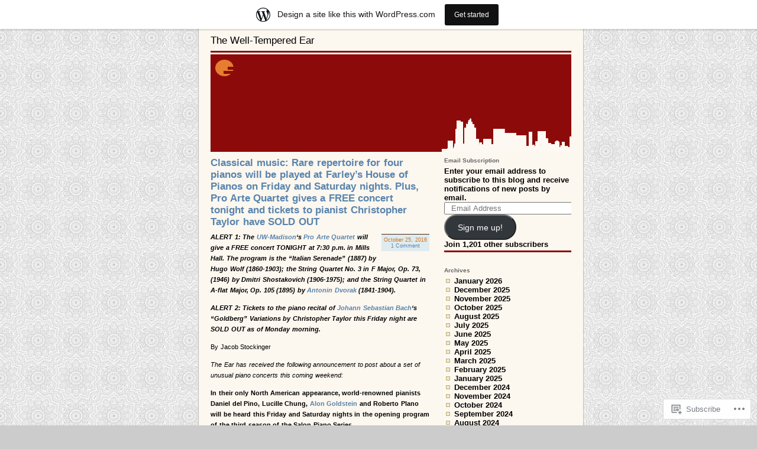

--- FILE ---
content_type: text/html; charset=UTF-8
request_url: https://welltempered.wordpress.com/2016/10/25/
body_size: 25707
content:
<!DOCTYPE html PUBLIC "-//W3C//DTD XHTML 1.0 Strict//EN"
"http://www.w3.org/TR/xhtml1/DTD/xhtml1-strict.dtd">
<html xmlns="http://www.w3.org/1999/xhtml" lang="en">

<head profile="http://gmpg.org/xfn/11">
<meta http-equiv="Content-Type" content="text/html; charset=UTF-8" />
<title>25 | October | 2016 | The Well-Tempered Ear</title>

	<style type="text/css" media="screen">
		@import url( https://s0.wp.com/wp-content/themes/pub/supposedly-clean/style.css );
			</style>

	<link rel="pingback" href="https://welltempered.wordpress.com/xmlrpc.php" />
	<meta name='robots' content='max-image-preview:large' />
<link rel='dns-prefetch' href='//s0.wp.com' />
<link rel="alternate" type="application/rss+xml" title="The Well-Tempered Ear &raquo; Feed" href="https://welltempered.wordpress.com/feed/" />
<link rel="alternate" type="application/rss+xml" title="The Well-Tempered Ear &raquo; Comments Feed" href="https://welltempered.wordpress.com/comments/feed/" />
	<script type="text/javascript">
		/* <![CDATA[ */
		function addLoadEvent(func) {
			var oldonload = window.onload;
			if (typeof window.onload != 'function') {
				window.onload = func;
			} else {
				window.onload = function () {
					oldonload();
					func();
				}
			}
		}
		/* ]]> */
	</script>
	<link crossorigin='anonymous' rel='stylesheet' id='all-css-0-1' href='/_static/??/wp-content/mu-plugins/likes/jetpack-likes.css,/wp-content/blog-plugins/marketing-bar/css/marketing-bar.css?m=1761640963j&cssminify=yes' type='text/css' media='all' />
<style id='wp-emoji-styles-inline-css'>

	img.wp-smiley, img.emoji {
		display: inline !important;
		border: none !important;
		box-shadow: none !important;
		height: 1em !important;
		width: 1em !important;
		margin: 0 0.07em !important;
		vertical-align: -0.1em !important;
		background: none !important;
		padding: 0 !important;
	}
/*# sourceURL=wp-emoji-styles-inline-css */
</style>
<link crossorigin='anonymous' rel='stylesheet' id='all-css-2-1' href='/wp-content/plugins/gutenberg-core/v22.2.0/build/styles/block-library/style.css?m=1764855221i&cssminify=yes' type='text/css' media='all' />
<style id='wp-block-library-inline-css'>
.has-text-align-justify {
	text-align:justify;
}
.has-text-align-justify{text-align:justify;}

/*# sourceURL=wp-block-library-inline-css */
</style><style id='global-styles-inline-css'>
:root{--wp--preset--aspect-ratio--square: 1;--wp--preset--aspect-ratio--4-3: 4/3;--wp--preset--aspect-ratio--3-4: 3/4;--wp--preset--aspect-ratio--3-2: 3/2;--wp--preset--aspect-ratio--2-3: 2/3;--wp--preset--aspect-ratio--16-9: 16/9;--wp--preset--aspect-ratio--9-16: 9/16;--wp--preset--color--black: #000000;--wp--preset--color--cyan-bluish-gray: #abb8c3;--wp--preset--color--white: #ffffff;--wp--preset--color--pale-pink: #f78da7;--wp--preset--color--vivid-red: #cf2e2e;--wp--preset--color--luminous-vivid-orange: #ff6900;--wp--preset--color--luminous-vivid-amber: #fcb900;--wp--preset--color--light-green-cyan: #7bdcb5;--wp--preset--color--vivid-green-cyan: #00d084;--wp--preset--color--pale-cyan-blue: #8ed1fc;--wp--preset--color--vivid-cyan-blue: #0693e3;--wp--preset--color--vivid-purple: #9b51e0;--wp--preset--gradient--vivid-cyan-blue-to-vivid-purple: linear-gradient(135deg,rgb(6,147,227) 0%,rgb(155,81,224) 100%);--wp--preset--gradient--light-green-cyan-to-vivid-green-cyan: linear-gradient(135deg,rgb(122,220,180) 0%,rgb(0,208,130) 100%);--wp--preset--gradient--luminous-vivid-amber-to-luminous-vivid-orange: linear-gradient(135deg,rgb(252,185,0) 0%,rgb(255,105,0) 100%);--wp--preset--gradient--luminous-vivid-orange-to-vivid-red: linear-gradient(135deg,rgb(255,105,0) 0%,rgb(207,46,46) 100%);--wp--preset--gradient--very-light-gray-to-cyan-bluish-gray: linear-gradient(135deg,rgb(238,238,238) 0%,rgb(169,184,195) 100%);--wp--preset--gradient--cool-to-warm-spectrum: linear-gradient(135deg,rgb(74,234,220) 0%,rgb(151,120,209) 20%,rgb(207,42,186) 40%,rgb(238,44,130) 60%,rgb(251,105,98) 80%,rgb(254,248,76) 100%);--wp--preset--gradient--blush-light-purple: linear-gradient(135deg,rgb(255,206,236) 0%,rgb(152,150,240) 100%);--wp--preset--gradient--blush-bordeaux: linear-gradient(135deg,rgb(254,205,165) 0%,rgb(254,45,45) 50%,rgb(107,0,62) 100%);--wp--preset--gradient--luminous-dusk: linear-gradient(135deg,rgb(255,203,112) 0%,rgb(199,81,192) 50%,rgb(65,88,208) 100%);--wp--preset--gradient--pale-ocean: linear-gradient(135deg,rgb(255,245,203) 0%,rgb(182,227,212) 50%,rgb(51,167,181) 100%);--wp--preset--gradient--electric-grass: linear-gradient(135deg,rgb(202,248,128) 0%,rgb(113,206,126) 100%);--wp--preset--gradient--midnight: linear-gradient(135deg,rgb(2,3,129) 0%,rgb(40,116,252) 100%);--wp--preset--font-size--small: 13px;--wp--preset--font-size--medium: 20px;--wp--preset--font-size--large: 36px;--wp--preset--font-size--x-large: 42px;--wp--preset--font-family--albert-sans: 'Albert Sans', sans-serif;--wp--preset--font-family--alegreya: Alegreya, serif;--wp--preset--font-family--arvo: Arvo, serif;--wp--preset--font-family--bodoni-moda: 'Bodoni Moda', serif;--wp--preset--font-family--bricolage-grotesque: 'Bricolage Grotesque', sans-serif;--wp--preset--font-family--cabin: Cabin, sans-serif;--wp--preset--font-family--chivo: Chivo, sans-serif;--wp--preset--font-family--commissioner: Commissioner, sans-serif;--wp--preset--font-family--cormorant: Cormorant, serif;--wp--preset--font-family--courier-prime: 'Courier Prime', monospace;--wp--preset--font-family--crimson-pro: 'Crimson Pro', serif;--wp--preset--font-family--dm-mono: 'DM Mono', monospace;--wp--preset--font-family--dm-sans: 'DM Sans', sans-serif;--wp--preset--font-family--dm-serif-display: 'DM Serif Display', serif;--wp--preset--font-family--domine: Domine, serif;--wp--preset--font-family--eb-garamond: 'EB Garamond', serif;--wp--preset--font-family--epilogue: Epilogue, sans-serif;--wp--preset--font-family--fahkwang: Fahkwang, sans-serif;--wp--preset--font-family--figtree: Figtree, sans-serif;--wp--preset--font-family--fira-sans: 'Fira Sans', sans-serif;--wp--preset--font-family--fjalla-one: 'Fjalla One', sans-serif;--wp--preset--font-family--fraunces: Fraunces, serif;--wp--preset--font-family--gabarito: Gabarito, system-ui;--wp--preset--font-family--ibm-plex-mono: 'IBM Plex Mono', monospace;--wp--preset--font-family--ibm-plex-sans: 'IBM Plex Sans', sans-serif;--wp--preset--font-family--ibarra-real-nova: 'Ibarra Real Nova', serif;--wp--preset--font-family--instrument-serif: 'Instrument Serif', serif;--wp--preset--font-family--inter: Inter, sans-serif;--wp--preset--font-family--josefin-sans: 'Josefin Sans', sans-serif;--wp--preset--font-family--jost: Jost, sans-serif;--wp--preset--font-family--libre-baskerville: 'Libre Baskerville', serif;--wp--preset--font-family--libre-franklin: 'Libre Franklin', sans-serif;--wp--preset--font-family--literata: Literata, serif;--wp--preset--font-family--lora: Lora, serif;--wp--preset--font-family--merriweather: Merriweather, serif;--wp--preset--font-family--montserrat: Montserrat, sans-serif;--wp--preset--font-family--newsreader: Newsreader, serif;--wp--preset--font-family--noto-sans-mono: 'Noto Sans Mono', sans-serif;--wp--preset--font-family--nunito: Nunito, sans-serif;--wp--preset--font-family--open-sans: 'Open Sans', sans-serif;--wp--preset--font-family--overpass: Overpass, sans-serif;--wp--preset--font-family--pt-serif: 'PT Serif', serif;--wp--preset--font-family--petrona: Petrona, serif;--wp--preset--font-family--piazzolla: Piazzolla, serif;--wp--preset--font-family--playfair-display: 'Playfair Display', serif;--wp--preset--font-family--plus-jakarta-sans: 'Plus Jakarta Sans', sans-serif;--wp--preset--font-family--poppins: Poppins, sans-serif;--wp--preset--font-family--raleway: Raleway, sans-serif;--wp--preset--font-family--roboto: Roboto, sans-serif;--wp--preset--font-family--roboto-slab: 'Roboto Slab', serif;--wp--preset--font-family--rubik: Rubik, sans-serif;--wp--preset--font-family--rufina: Rufina, serif;--wp--preset--font-family--sora: Sora, sans-serif;--wp--preset--font-family--source-sans-3: 'Source Sans 3', sans-serif;--wp--preset--font-family--source-serif-4: 'Source Serif 4', serif;--wp--preset--font-family--space-mono: 'Space Mono', monospace;--wp--preset--font-family--syne: Syne, sans-serif;--wp--preset--font-family--texturina: Texturina, serif;--wp--preset--font-family--urbanist: Urbanist, sans-serif;--wp--preset--font-family--work-sans: 'Work Sans', sans-serif;--wp--preset--spacing--20: 0.44rem;--wp--preset--spacing--30: 0.67rem;--wp--preset--spacing--40: 1rem;--wp--preset--spacing--50: 1.5rem;--wp--preset--spacing--60: 2.25rem;--wp--preset--spacing--70: 3.38rem;--wp--preset--spacing--80: 5.06rem;--wp--preset--shadow--natural: 6px 6px 9px rgba(0, 0, 0, 0.2);--wp--preset--shadow--deep: 12px 12px 50px rgba(0, 0, 0, 0.4);--wp--preset--shadow--sharp: 6px 6px 0px rgba(0, 0, 0, 0.2);--wp--preset--shadow--outlined: 6px 6px 0px -3px rgb(255, 255, 255), 6px 6px rgb(0, 0, 0);--wp--preset--shadow--crisp: 6px 6px 0px rgb(0, 0, 0);}:where(.is-layout-flex){gap: 0.5em;}:where(.is-layout-grid){gap: 0.5em;}body .is-layout-flex{display: flex;}.is-layout-flex{flex-wrap: wrap;align-items: center;}.is-layout-flex > :is(*, div){margin: 0;}body .is-layout-grid{display: grid;}.is-layout-grid > :is(*, div){margin: 0;}:where(.wp-block-columns.is-layout-flex){gap: 2em;}:where(.wp-block-columns.is-layout-grid){gap: 2em;}:where(.wp-block-post-template.is-layout-flex){gap: 1.25em;}:where(.wp-block-post-template.is-layout-grid){gap: 1.25em;}.has-black-color{color: var(--wp--preset--color--black) !important;}.has-cyan-bluish-gray-color{color: var(--wp--preset--color--cyan-bluish-gray) !important;}.has-white-color{color: var(--wp--preset--color--white) !important;}.has-pale-pink-color{color: var(--wp--preset--color--pale-pink) !important;}.has-vivid-red-color{color: var(--wp--preset--color--vivid-red) !important;}.has-luminous-vivid-orange-color{color: var(--wp--preset--color--luminous-vivid-orange) !important;}.has-luminous-vivid-amber-color{color: var(--wp--preset--color--luminous-vivid-amber) !important;}.has-light-green-cyan-color{color: var(--wp--preset--color--light-green-cyan) !important;}.has-vivid-green-cyan-color{color: var(--wp--preset--color--vivid-green-cyan) !important;}.has-pale-cyan-blue-color{color: var(--wp--preset--color--pale-cyan-blue) !important;}.has-vivid-cyan-blue-color{color: var(--wp--preset--color--vivid-cyan-blue) !important;}.has-vivid-purple-color{color: var(--wp--preset--color--vivid-purple) !important;}.has-black-background-color{background-color: var(--wp--preset--color--black) !important;}.has-cyan-bluish-gray-background-color{background-color: var(--wp--preset--color--cyan-bluish-gray) !important;}.has-white-background-color{background-color: var(--wp--preset--color--white) !important;}.has-pale-pink-background-color{background-color: var(--wp--preset--color--pale-pink) !important;}.has-vivid-red-background-color{background-color: var(--wp--preset--color--vivid-red) !important;}.has-luminous-vivid-orange-background-color{background-color: var(--wp--preset--color--luminous-vivid-orange) !important;}.has-luminous-vivid-amber-background-color{background-color: var(--wp--preset--color--luminous-vivid-amber) !important;}.has-light-green-cyan-background-color{background-color: var(--wp--preset--color--light-green-cyan) !important;}.has-vivid-green-cyan-background-color{background-color: var(--wp--preset--color--vivid-green-cyan) !important;}.has-pale-cyan-blue-background-color{background-color: var(--wp--preset--color--pale-cyan-blue) !important;}.has-vivid-cyan-blue-background-color{background-color: var(--wp--preset--color--vivid-cyan-blue) !important;}.has-vivid-purple-background-color{background-color: var(--wp--preset--color--vivid-purple) !important;}.has-black-border-color{border-color: var(--wp--preset--color--black) !important;}.has-cyan-bluish-gray-border-color{border-color: var(--wp--preset--color--cyan-bluish-gray) !important;}.has-white-border-color{border-color: var(--wp--preset--color--white) !important;}.has-pale-pink-border-color{border-color: var(--wp--preset--color--pale-pink) !important;}.has-vivid-red-border-color{border-color: var(--wp--preset--color--vivid-red) !important;}.has-luminous-vivid-orange-border-color{border-color: var(--wp--preset--color--luminous-vivid-orange) !important;}.has-luminous-vivid-amber-border-color{border-color: var(--wp--preset--color--luminous-vivid-amber) !important;}.has-light-green-cyan-border-color{border-color: var(--wp--preset--color--light-green-cyan) !important;}.has-vivid-green-cyan-border-color{border-color: var(--wp--preset--color--vivid-green-cyan) !important;}.has-pale-cyan-blue-border-color{border-color: var(--wp--preset--color--pale-cyan-blue) !important;}.has-vivid-cyan-blue-border-color{border-color: var(--wp--preset--color--vivid-cyan-blue) !important;}.has-vivid-purple-border-color{border-color: var(--wp--preset--color--vivid-purple) !important;}.has-vivid-cyan-blue-to-vivid-purple-gradient-background{background: var(--wp--preset--gradient--vivid-cyan-blue-to-vivid-purple) !important;}.has-light-green-cyan-to-vivid-green-cyan-gradient-background{background: var(--wp--preset--gradient--light-green-cyan-to-vivid-green-cyan) !important;}.has-luminous-vivid-amber-to-luminous-vivid-orange-gradient-background{background: var(--wp--preset--gradient--luminous-vivid-amber-to-luminous-vivid-orange) !important;}.has-luminous-vivid-orange-to-vivid-red-gradient-background{background: var(--wp--preset--gradient--luminous-vivid-orange-to-vivid-red) !important;}.has-very-light-gray-to-cyan-bluish-gray-gradient-background{background: var(--wp--preset--gradient--very-light-gray-to-cyan-bluish-gray) !important;}.has-cool-to-warm-spectrum-gradient-background{background: var(--wp--preset--gradient--cool-to-warm-spectrum) !important;}.has-blush-light-purple-gradient-background{background: var(--wp--preset--gradient--blush-light-purple) !important;}.has-blush-bordeaux-gradient-background{background: var(--wp--preset--gradient--blush-bordeaux) !important;}.has-luminous-dusk-gradient-background{background: var(--wp--preset--gradient--luminous-dusk) !important;}.has-pale-ocean-gradient-background{background: var(--wp--preset--gradient--pale-ocean) !important;}.has-electric-grass-gradient-background{background: var(--wp--preset--gradient--electric-grass) !important;}.has-midnight-gradient-background{background: var(--wp--preset--gradient--midnight) !important;}.has-small-font-size{font-size: var(--wp--preset--font-size--small) !important;}.has-medium-font-size{font-size: var(--wp--preset--font-size--medium) !important;}.has-large-font-size{font-size: var(--wp--preset--font-size--large) !important;}.has-x-large-font-size{font-size: var(--wp--preset--font-size--x-large) !important;}.has-albert-sans-font-family{font-family: var(--wp--preset--font-family--albert-sans) !important;}.has-alegreya-font-family{font-family: var(--wp--preset--font-family--alegreya) !important;}.has-arvo-font-family{font-family: var(--wp--preset--font-family--arvo) !important;}.has-bodoni-moda-font-family{font-family: var(--wp--preset--font-family--bodoni-moda) !important;}.has-bricolage-grotesque-font-family{font-family: var(--wp--preset--font-family--bricolage-grotesque) !important;}.has-cabin-font-family{font-family: var(--wp--preset--font-family--cabin) !important;}.has-chivo-font-family{font-family: var(--wp--preset--font-family--chivo) !important;}.has-commissioner-font-family{font-family: var(--wp--preset--font-family--commissioner) !important;}.has-cormorant-font-family{font-family: var(--wp--preset--font-family--cormorant) !important;}.has-courier-prime-font-family{font-family: var(--wp--preset--font-family--courier-prime) !important;}.has-crimson-pro-font-family{font-family: var(--wp--preset--font-family--crimson-pro) !important;}.has-dm-mono-font-family{font-family: var(--wp--preset--font-family--dm-mono) !important;}.has-dm-sans-font-family{font-family: var(--wp--preset--font-family--dm-sans) !important;}.has-dm-serif-display-font-family{font-family: var(--wp--preset--font-family--dm-serif-display) !important;}.has-domine-font-family{font-family: var(--wp--preset--font-family--domine) !important;}.has-eb-garamond-font-family{font-family: var(--wp--preset--font-family--eb-garamond) !important;}.has-epilogue-font-family{font-family: var(--wp--preset--font-family--epilogue) !important;}.has-fahkwang-font-family{font-family: var(--wp--preset--font-family--fahkwang) !important;}.has-figtree-font-family{font-family: var(--wp--preset--font-family--figtree) !important;}.has-fira-sans-font-family{font-family: var(--wp--preset--font-family--fira-sans) !important;}.has-fjalla-one-font-family{font-family: var(--wp--preset--font-family--fjalla-one) !important;}.has-fraunces-font-family{font-family: var(--wp--preset--font-family--fraunces) !important;}.has-gabarito-font-family{font-family: var(--wp--preset--font-family--gabarito) !important;}.has-ibm-plex-mono-font-family{font-family: var(--wp--preset--font-family--ibm-plex-mono) !important;}.has-ibm-plex-sans-font-family{font-family: var(--wp--preset--font-family--ibm-plex-sans) !important;}.has-ibarra-real-nova-font-family{font-family: var(--wp--preset--font-family--ibarra-real-nova) !important;}.has-instrument-serif-font-family{font-family: var(--wp--preset--font-family--instrument-serif) !important;}.has-inter-font-family{font-family: var(--wp--preset--font-family--inter) !important;}.has-josefin-sans-font-family{font-family: var(--wp--preset--font-family--josefin-sans) !important;}.has-jost-font-family{font-family: var(--wp--preset--font-family--jost) !important;}.has-libre-baskerville-font-family{font-family: var(--wp--preset--font-family--libre-baskerville) !important;}.has-libre-franklin-font-family{font-family: var(--wp--preset--font-family--libre-franklin) !important;}.has-literata-font-family{font-family: var(--wp--preset--font-family--literata) !important;}.has-lora-font-family{font-family: var(--wp--preset--font-family--lora) !important;}.has-merriweather-font-family{font-family: var(--wp--preset--font-family--merriweather) !important;}.has-montserrat-font-family{font-family: var(--wp--preset--font-family--montserrat) !important;}.has-newsreader-font-family{font-family: var(--wp--preset--font-family--newsreader) !important;}.has-noto-sans-mono-font-family{font-family: var(--wp--preset--font-family--noto-sans-mono) !important;}.has-nunito-font-family{font-family: var(--wp--preset--font-family--nunito) !important;}.has-open-sans-font-family{font-family: var(--wp--preset--font-family--open-sans) !important;}.has-overpass-font-family{font-family: var(--wp--preset--font-family--overpass) !important;}.has-pt-serif-font-family{font-family: var(--wp--preset--font-family--pt-serif) !important;}.has-petrona-font-family{font-family: var(--wp--preset--font-family--petrona) !important;}.has-piazzolla-font-family{font-family: var(--wp--preset--font-family--piazzolla) !important;}.has-playfair-display-font-family{font-family: var(--wp--preset--font-family--playfair-display) !important;}.has-plus-jakarta-sans-font-family{font-family: var(--wp--preset--font-family--plus-jakarta-sans) !important;}.has-poppins-font-family{font-family: var(--wp--preset--font-family--poppins) !important;}.has-raleway-font-family{font-family: var(--wp--preset--font-family--raleway) !important;}.has-roboto-font-family{font-family: var(--wp--preset--font-family--roboto) !important;}.has-roboto-slab-font-family{font-family: var(--wp--preset--font-family--roboto-slab) !important;}.has-rubik-font-family{font-family: var(--wp--preset--font-family--rubik) !important;}.has-rufina-font-family{font-family: var(--wp--preset--font-family--rufina) !important;}.has-sora-font-family{font-family: var(--wp--preset--font-family--sora) !important;}.has-source-sans-3-font-family{font-family: var(--wp--preset--font-family--source-sans-3) !important;}.has-source-serif-4-font-family{font-family: var(--wp--preset--font-family--source-serif-4) !important;}.has-space-mono-font-family{font-family: var(--wp--preset--font-family--space-mono) !important;}.has-syne-font-family{font-family: var(--wp--preset--font-family--syne) !important;}.has-texturina-font-family{font-family: var(--wp--preset--font-family--texturina) !important;}.has-urbanist-font-family{font-family: var(--wp--preset--font-family--urbanist) !important;}.has-work-sans-font-family{font-family: var(--wp--preset--font-family--work-sans) !important;}
/*# sourceURL=global-styles-inline-css */
</style>

<style id='classic-theme-styles-inline-css'>
/*! This file is auto-generated */
.wp-block-button__link{color:#fff;background-color:#32373c;border-radius:9999px;box-shadow:none;text-decoration:none;padding:calc(.667em + 2px) calc(1.333em + 2px);font-size:1.125em}.wp-block-file__button{background:#32373c;color:#fff;text-decoration:none}
/*# sourceURL=/wp-includes/css/classic-themes.min.css */
</style>
<link crossorigin='anonymous' rel='stylesheet' id='all-css-4-1' href='/_static/??-eJx9j8EOwiAMhl/IQphG58H4LIxVRCkQylx8e7uLzssuTf/m+5pWzwVcTg1T0yVOPiTWLg8xuyfrTpleGeBAJSJUfKmDHgO3LwHc3hGVY97p1SKa4Lerosyp2LYQhGOwGJEE29LmIg4MQ6nIDFIpTATtLiJveRXlMC+t10Kt4pbkMYO8Y1vI6S/ALdpQF/VKF3PsTb/vuvPp8QGGwHIv&cssminify=yes' type='text/css' media='all' />
<link crossorigin='anonymous' rel='stylesheet' id='print-css-5-1' href='/wp-content/mu-plugins/global-print/global-print.css?m=1465851035i&cssminify=yes' type='text/css' media='print' />
<style id='jetpack-global-styles-frontend-style-inline-css'>
:root { --font-headings: unset; --font-base: unset; --font-headings-default: -apple-system,BlinkMacSystemFont,"Segoe UI",Roboto,Oxygen-Sans,Ubuntu,Cantarell,"Helvetica Neue",sans-serif; --font-base-default: -apple-system,BlinkMacSystemFont,"Segoe UI",Roboto,Oxygen-Sans,Ubuntu,Cantarell,"Helvetica Neue",sans-serif;}
/*# sourceURL=jetpack-global-styles-frontend-style-inline-css */
</style>
<link crossorigin='anonymous' rel='stylesheet' id='all-css-8-1' href='/_static/??-eJyNjcsKAjEMRX/IGtQZBxfip0hMS9sxTYppGfx7H7gRN+7ugcs5sFRHKi1Ig9Jd5R6zGMyhVaTrh8G6QFHfORhYwlvw6P39PbPENZmt4G/ROQuBKWVkxxrVvuBH1lIoz2waILJekF+HUzlupnG3nQ77YZwfuRJIaQ==&cssminify=yes' type='text/css' media='all' />
<script type="text/javascript" id="wpcom-actionbar-placeholder-js-extra">
/* <![CDATA[ */
var actionbardata = {"siteID":"8805788","postID":"0","siteURL":"https://welltempered.wordpress.com","xhrURL":"https://welltempered.wordpress.com/wp-admin/admin-ajax.php","nonce":"8d63a61e57","isLoggedIn":"","statusMessage":"","subsEmailDefault":"instantly","proxyScriptUrl":"https://s0.wp.com/wp-content/js/wpcom-proxy-request.js?m=1513050504i&amp;ver=20211021","i18n":{"followedText":"New posts from this site will now appear in your \u003Ca href=\"https://wordpress.com/reader\"\u003EReader\u003C/a\u003E","foldBar":"Collapse this bar","unfoldBar":"Expand this bar","shortLinkCopied":"Shortlink copied to clipboard."}};
//# sourceURL=wpcom-actionbar-placeholder-js-extra
/* ]]> */
</script>
<script type="text/javascript" id="jetpack-mu-wpcom-settings-js-before">
/* <![CDATA[ */
var JETPACK_MU_WPCOM_SETTINGS = {"assetsUrl":"https://s0.wp.com/wp-content/mu-plugins/jetpack-mu-wpcom-plugin/sun/jetpack_vendor/automattic/jetpack-mu-wpcom/src/build/"};
//# sourceURL=jetpack-mu-wpcom-settings-js-before
/* ]]> */
</script>
<script crossorigin='anonymous' type='text/javascript'  src='/wp-content/js/rlt-proxy.js?m=1720530689i'></script>
<script type="text/javascript" id="rlt-proxy-js-after">
/* <![CDATA[ */
	rltInitialize( {"token":null,"iframeOrigins":["https:\/\/widgets.wp.com"]} );
//# sourceURL=rlt-proxy-js-after
/* ]]> */
</script>
<link rel="EditURI" type="application/rsd+xml" title="RSD" href="https://welltempered.wordpress.com/xmlrpc.php?rsd" />
<meta name="generator" content="WordPress.com" />

<!-- Jetpack Open Graph Tags -->
<meta property="og:type" content="website" />
<meta property="og:title" content="October 25, 2016 &#8211; The Well-Tempered Ear" />
<meta property="og:site_name" content="The Well-Tempered Ear" />
<meta property="og:image" content="https://s0.wp.com/i/blank.jpg?m=1383295312i" />
<meta property="og:image:width" content="200" />
<meta property="og:image:height" content="200" />
<meta property="og:image:alt" content="" />
<meta property="og:locale" content="en_US" />
<meta property="fb:app_id" content="249643311490" />
<meta name="twitter:creator" content="@welltempered" />
<meta name="twitter:site" content="@welltempered" />

<!-- End Jetpack Open Graph Tags -->
<link rel="shortcut icon" type="image/x-icon" href="https://s0.wp.com/i/favicon.ico?m=1713425267i" sizes="16x16 24x24 32x32 48x48" />
<link rel="icon" type="image/x-icon" href="https://s0.wp.com/i/favicon.ico?m=1713425267i" sizes="16x16 24x24 32x32 48x48" />
<link rel="apple-touch-icon" href="https://s0.wp.com/i/webclip.png?m=1713868326i" />
<link rel='openid.server' href='https://welltempered.wordpress.com/?openidserver=1' />
<link rel='openid.delegate' href='https://welltempered.wordpress.com/' />
<link rel="search" type="application/opensearchdescription+xml" href="https://welltempered.wordpress.com/osd.xml" title="The Well-Tempered Ear" />
<link rel="search" type="application/opensearchdescription+xml" href="https://s1.wp.com/opensearch.xml" title="WordPress.com" />
<style type="text/css">.recentcomments a{display:inline !important;padding:0 !important;margin:0 !important;}</style>		<style type="text/css">
			.recentcomments a {
				display: inline !important;
				padding: 0 !important;
				margin: 0 !important;
			}

			table.recentcommentsavatartop img.avatar, table.recentcommentsavatarend img.avatar {
				border: 0px;
				margin: 0;
			}

			table.recentcommentsavatartop a, table.recentcommentsavatarend a {
				border: 0px !important;
				background-color: transparent !important;
			}

			td.recentcommentsavatarend, td.recentcommentsavatartop {
				padding: 0px 0px 1px 0px;
				margin: 0px;
			}

			td.recentcommentstextend {
				border: none !important;
				padding: 0px 0px 2px 10px;
			}

			.rtl td.recentcommentstextend {
				padding: 0px 10px 2px 0px;
			}

			td.recentcommentstexttop {
				border: none;
				padding: 0px 0px 0px 10px;
			}

			.rtl td.recentcommentstexttop {
				padding: 0px 10px 0px 0px;
			}
		</style>
		<meta name="description" content="1 post published by welltemperedear on October 25, 2016" />
<link crossorigin='anonymous' rel='stylesheet' id='all-css-0-3' href='/_static/??-eJyVjssKwkAMRX/INowP1IX4KdKmg6SdScJkQn+/FR/gTpfncjhcmLVB4Rq5QvZGk9+JDcZYtcPpxWDOcCNG6JPgZGAzaSwtmm3g50CWwVM0wK6IW0wf5z382XseckrDir1hIa0kq/tFbSZ+hK/5Eo6H3fkU9mE7Lr2lXSA=&cssminify=yes' type='text/css' media='all' />
</head>

<body class="archive date wp-theme-pubsupposedly-clean customizer-styles-applied jetpack-reblog-enabled has-marketing-bar has-marketing-bar-theme-supposedly-clean">

	<div id="container">
		<div id="matt">
		<h1><a href="https://welltempered.wordpress.com" title="home">The Well-Tempered Ear</a></h1> <!-- make sure to give your blog a name-->
		<div id="boren_head"></div><!-- close boren head--><div id="mike_content">

		 <div class="post-46914 post type-post status-publish format-standard hentry category-classical-music tag-goldberg-variations tag-alessio-bax tag-alon-goldstein tag-antonin-dvorak tag-arrangement tag-arts tag-bach tag-basque tag-bizet tag-bolero tag-camille-saint-saens tag-carmen tag-chamber-music tag-christopher-taylor tag-classical-music tag-concert tag-daniel-del-pino tag-danse-macabre tag-dmitri-shostakovich tag-dvorak tag-fantasy tag-farleys-house-of-pianos tag-four-piano tag-france tag-hugo-wolf tag-hungarian-rhapsody tag-italian-serenade tag-italy tag-jacob-stockinger tag-johann-sebastian-bach tag-liszt tag-lucille-chung tag-madison tag-music tag-new-york-times tag-opera tag-pianist tag-piano tag-pro-arte-quartet tag-ravel tag-robert-plano tag-roberto-plano tag-shostakovich tag-spain tag-string-quartet tag-theme-and-variations tag-university-of-wisconsin-madison-school-of-music tag-university-of-wisconsin-madison tag-wisconsin tag-youtube" id="post-46914">
		 <h2><a href="https://welltempered.wordpress.com/2016/10/25/classical-music-rare-repertoire-for-four-pianos-to-be-heard-at-two-performances-at-farleys-house-of-pianos-on-friday-and-saturday-nights/" rel="bookmark">Classical music: Rare repertoire for four pianos will be played at Farley’s House of Pianos on Friday and Saturday nights. Plus, Pro Arte Quartet gives a FREE concert tonight and tickets to pianist Christopher Taylor have SOLD&nbsp;OUT</a></h2>
		 <div class="info">October 25, 2016<br /><a href="https://welltempered.wordpress.com/2016/10/25/classical-music-rare-repertoire-for-four-pianos-to-be-heard-at-two-performances-at-farleys-house-of-pianos-on-friday-and-saturday-nights/#comments">1 Comment</a></div>

			<p><em><strong>ALERT 1: The <a class="zem_slink" title="University of Wisconsin–Madison" href="http://en.wikipedia.org/wiki/University_of_Wisconsin%E2%80%93Madison" target="_blank" rel="wikipedia">UW-Madison</a>&#8216;s <a class="zem_slink" title="Pro Arte Quartet" href="http://en.wikipedia.org/wiki/Pro_Arte_Quartet" target="_blank" rel="wikipedia">Pro Arte Quartet</a> will give a FREE concert TONIGHT at 7:30 p.m. in Mills Hall. The program is the &#8220;Italian Serenade&#8221; (1887) by Hugo Wolf (1860-1903); the String Quartet No. 3 in F Major, Op. 73, (1946) by Dmitri Shostakovich (1906-1975); and the String Quartet in A-flat Major, Op. 105 (1895) by <a class="zem_slink" title="Antonín Dvořák" href="http://en.wikipedia.org/wiki/Anton%C3%ADn_Dvo%C5%99%C3%A1k" target="_blank" rel="wikipedia">Antonin Dvorak</a> (1841-1904).</strong></em></p>
<p><em><strong>ALERT 2: Tickets to the piano recital of <a class="zem_slink" title="Johann Sebastian Bach" href="http://en.wikipedia.org/wiki/Johann_Sebastian_Bach" target="_blank" rel="wikipedia">Johann Sebastian Bach</a>&#8216;s &#8220;Goldberg&#8221; Variations by Christopher Taylor this Friday night are SOLD OUT as of Monday morning.</strong></em></p>
<p>By Jacob Stockinger</p>
<p><em>The Ear has received the following announcement to post about a set of unusual piano concerts this coming weekend:</em></p>
<p><strong>In their only North American appearance, world-renowned pianists Daniel del Pino, Lucille Chung, <a class="zem_slink" title="Alon Goldstein" href="http://en.wikipedia.org/wiki/Alon_Goldstein" target="_blank" rel="wikipedia">Alon Goldstein</a> and Roberto Plano will be heard this Friday and Saturday nights in the opening program of the third season of the Salon Piano Series.</strong></p>
<p>Hosted by Tim and Renee Farley at Farley’s House of Pianos, the Salon Piano Series has quickly gained a reputation for unique and stimulating programs in the intimate and historic setting of the Farley showroom.</p>
<p>But never have four pianists been heard at once on four restored instruments.</p>
<p>“It’s an honor knowing the pianists chose our location for their only North American performance,” says Renée Farley, co-founder of the Salon Piano Series. “We thought of no better way to open our third season.”</p>
<p><strong>The repertoire for the “Four on the Floor” concerts could hardly be more entertaining or appropriate for Halloween weekend: arrangements of the “Danse Macabre” by <a class="zem_slink" title="Camille Saint-Saëns" href="http://en.wikipedia.org/wiki/Camille_Saint-Sa%C3%ABns" target="_blank" rel="wikipedia">Camille Saint-Saens</a>; the “Carmen Fantasy” based on the beloved opera by <a class="zem_slink" title="Georges Bizet" href="http://en.wikipedia.org/wiki/Georges_Bizet" target="_blank" rel="wikipedia">Georges Bizet</a>; Maurice Ravel’s own transcription for four keyboards of his “Bolero” (heard in the <a class="zem_slink" title="YouTube" href="http://en.wikipedia.org/wiki/YouTube" target="_blank" rel="wikipedia">YouTube video</a> at the bottom); and an arrangement of the “<a class="zem_slink" title="Hungarian Rhapsody No. 2" href="http://en.wikipedia.org/wiki/Hungarian_Rhapsody_No._2" target="_blank" rel="wikipedia">Hungarian Rhapsody No. 2</a>” by Franz Liszt.</strong></p>
<p><a href="https://welltempered.wordpress.com/wp-content/uploads/2016/10/four-pianos.jpg"><img data-attachment-id="46918" data-permalink="https://welltempered.wordpress.com/2016/10/25/classical-music-rare-repertoire-for-four-pianos-to-be-heard-at-two-performances-at-farleys-house-of-pianos-on-friday-and-saturday-nights/four-piano-concert-sketches-sps-2016b-indd/" data-orig-file="https://welltempered.wordpress.com/wp-content/uploads/2016/10/four-pianos.jpg" data-orig-size="632,648" data-comments-opened="1" data-image-meta="{&quot;aperture&quot;:&quot;0&quot;,&quot;credit&quot;:&quot;&quot;,&quot;camera&quot;:&quot;&quot;,&quot;caption&quot;:&quot;&quot;,&quot;created_timestamp&quot;:&quot;0&quot;,&quot;copyright&quot;:&quot;&quot;,&quot;focal_length&quot;:&quot;0&quot;,&quot;iso&quot;:&quot;0&quot;,&quot;shutter_speed&quot;:&quot;0&quot;,&quot;title&quot;:&quot;four piano concert sketches--sps--2016b.indd&quot;,&quot;orientation&quot;:&quot;1&quot;}" data-image-title="four piano concert sketches&amp;#8211;sps&amp;#8211;2016b.indd" data-image-description="" data-image-caption="" data-medium-file="https://welltempered.wordpress.com/wp-content/uploads/2016/10/four-pianos.jpg?w=293" data-large-file="https://welltempered.wordpress.com/wp-content/uploads/2016/10/four-pianos.jpg?w=370" class="aligncenter size-large wp-image-46918" src="https://welltempered.wordpress.com/wp-content/uploads/2016/10/four-pianos.jpg?w=370&#038;h=379" alt="four piano concert sketches--sps--2016b.indd" width="370" height="379" srcset="https://welltempered.wordpress.com/wp-content/uploads/2016/10/four-pianos.jpg?w=370 370w, https://welltempered.wordpress.com/wp-content/uploads/2016/10/four-pianos.jpg?w=146 146w, https://welltempered.wordpress.com/wp-content/uploads/2016/10/four-pianos.jpg?w=293 293w, https://welltempered.wordpress.com/wp-content/uploads/2016/10/four-pianos.jpg 632w" sizes="(max-width: 370px) 100vw, 370px" /></a></p>
<p><strong>For the first time, an SPS program will be heard twice, on Friday, Oct. 28, and Saturday, Oct. 29, with both events beginning at 7:30 p.m. at the Farley’s House of Pianos Showroom, 6522 Seybold Road, Madison. That is on Madison’s far west side near the <a class="zem_slink" title="West Towne Mall" href="http://en.wikipedia.org/wiki/West_Towne_Mall" target="_blank" rel="wikipedia">West Towne Mall</a>.</strong></p>
<p>Tickets are $45.</p>
<p><strong>For more information about tickets, the concerts and the artists, plus other artists and concerts in the Salon Piano Series this season, visit:</strong></p>
<p><a href="http://salonpianoseries.org/concerts.html">http://salonpianoseries.org/concerts.html</a></p>
<p><strong>For information about Farley’s House of Pianos, go to:</strong></p>
<p><a href="http://www.farleyspianos.com/index.html">http://www.farleyspianos.com/index.html</a></p>
<p><strong>THE ARTISTS</strong></p>
<p><strong>Daniel del Pino</strong> (below) is a leading Spanish concert pianist juggling an international recital career with teaching in the Basque Country in <a class="zem_slink" title="San Sebastián" href="http://en.wikipedia.org/wiki/San_Sebasti%C3%A1n" target="_blank" rel="wikipedia">Donostia-San Sebastian</a>, Spain.</p>
<p><a href="https://welltempered.wordpress.com/wp-content/uploads/2015/09/daniel-del-pino-square.jpg"><img data-attachment-id="41363" data-permalink="https://welltempered.wordpress.com/2015/09/17/classical-music-farleys-house-of-pianos-announces-its-salon-piano-series-for-this-season-and-offers-subscription-tickets-for-the-first-time-it-opens-on-sunday-oct-4/daniel-del-pino-square/" data-orig-file="https://welltempered.wordpress.com/wp-content/uploads/2015/09/daniel-del-pino-square.jpg" data-orig-size="432,427" data-comments-opened="1" data-image-meta="{&quot;aperture&quot;:&quot;0&quot;,&quot;credit&quot;:&quot;&quot;,&quot;camera&quot;:&quot;&quot;,&quot;caption&quot;:&quot;&quot;,&quot;created_timestamp&quot;:&quot;0&quot;,&quot;copyright&quot;:&quot;&quot;,&quot;focal_length&quot;:&quot;0&quot;,&quot;iso&quot;:&quot;0&quot;,&quot;shutter_speed&quot;:&quot;0&quot;,&quot;title&quot;:&quot;&quot;,&quot;orientation&quot;:&quot;1&quot;}" data-image-title="Daniel del PIno square" data-image-description="" data-image-caption="" data-medium-file="https://welltempered.wordpress.com/wp-content/uploads/2015/09/daniel-del-pino-square.jpg?w=300" data-large-file="https://welltempered.wordpress.com/wp-content/uploads/2015/09/daniel-del-pino-square.jpg?w=370" class="aligncenter size-large wp-image-41363" src="https://welltempered.wordpress.com/wp-content/uploads/2015/09/daniel-del-pino-square.jpg?w=370&#038;h=366" alt="Daniel del PIno square" width="370" height="366" srcset="https://welltempered.wordpress.com/wp-content/uploads/2015/09/daniel-del-pino-square.jpg?w=370 370w, https://welltempered.wordpress.com/wp-content/uploads/2015/09/daniel-del-pino-square.jpg?w=150 150w, https://welltempered.wordpress.com/wp-content/uploads/2015/09/daniel-del-pino-square.jpg?w=300 300w, https://welltempered.wordpress.com/wp-content/uploads/2015/09/daniel-del-pino-square.jpg 432w" sizes="(max-width: 370px) 100vw, 370px" /></a></p>
<p>The reputation of <strong>Lucille Chung </strong>(below), who often performs with her husband <a class="zem_slink" title="Alessio Bax" href="http://en.wikipedia.org/wiki/Alessio_Bax" target="_blank" rel="wikipedia">Alessio Bax</a>, has grown steadily since her debut at the age of 10 with the Montreal Symphony Orchestra. To date she has performed with more than 60 orchestras.</p>
<p><a href="https://welltempered.wordpress.com/wp-content/uploads/2016/10/lucille-chung.jpeg"><img data-attachment-id="46915" data-permalink="https://welltempered.wordpress.com/2016/10/25/classical-music-rare-repertoire-for-four-pianos-to-be-heard-at-two-performances-at-farleys-house-of-pianos-on-friday-and-saturday-nights/lucille-chung-2/" data-orig-file="https://welltempered.wordpress.com/wp-content/uploads/2016/10/lucille-chung.jpeg" data-orig-size="720,697" data-comments-opened="1" data-image-meta="{&quot;aperture&quot;:&quot;0&quot;,&quot;credit&quot;:&quot;&quot;,&quot;camera&quot;:&quot;&quot;,&quot;caption&quot;:&quot;&quot;,&quot;created_timestamp&quot;:&quot;1376831431&quot;,&quot;copyright&quot;:&quot;&quot;,&quot;focal_length&quot;:&quot;0&quot;,&quot;iso&quot;:&quot;0&quot;,&quot;shutter_speed&quot;:&quot;0&quot;,&quot;title&quot;:&quot;&quot;,&quot;orientation&quot;:&quot;1&quot;}" data-image-title="lucille-chung" data-image-description="" data-image-caption="" data-medium-file="https://welltempered.wordpress.com/wp-content/uploads/2016/10/lucille-chung.jpeg?w=300" data-large-file="https://welltempered.wordpress.com/wp-content/uploads/2016/10/lucille-chung.jpeg?w=370" class="aligncenter size-large wp-image-46915" src="https://welltempered.wordpress.com/wp-content/uploads/2016/10/lucille-chung.jpeg?w=370&#038;h=358" alt="lucille-chung" width="370" height="358" srcset="https://welltempered.wordpress.com/wp-content/uploads/2016/10/lucille-chung.jpeg?w=370 370w, https://welltempered.wordpress.com/wp-content/uploads/2016/10/lucille-chung.jpeg?w=150 150w, https://welltempered.wordpress.com/wp-content/uploads/2016/10/lucille-chung.jpeg?w=300 300w, https://welltempered.wordpress.com/wp-content/uploads/2016/10/lucille-chung.jpeg 720w" sizes="(max-width: 370px) 100vw, 370px" /></a></p>
<p><strong>Alon Goldstein</strong> (below, in a photo by Meagan Cignoli) is particularly admired for his artistic vision and innovative programming. The <em>New York Times</em> described a recent performance as “exemplary throughout, with his pearly touch and sparkling runs.”</p>
<p><a href="https://welltempered.wordpress.com/wp-content/uploads/2016/10/alon-goldstein-cr-meagan-cignoli.jpg"><img data-attachment-id="46916" data-permalink="https://welltempered.wordpress.com/2016/10/25/classical-music-rare-repertoire-for-four-pianos-to-be-heard-at-two-performances-at-farleys-house-of-pianos-on-friday-and-saturday-nights/alon-goldstein-cr-meagan-cignoli/" data-orig-file="https://welltempered.wordpress.com/wp-content/uploads/2016/10/alon-goldstein-cr-meagan-cignoli.jpg" data-orig-size="720,537" data-comments-opened="1" data-image-meta="{&quot;aperture&quot;:&quot;2.8&quot;,&quot;credit&quot;:&quot;&quot;,&quot;camera&quot;:&quot;NIKON D3&quot;,&quot;caption&quot;:&quot;&quot;,&quot;created_timestamp&quot;:&quot;1319639000&quot;,&quot;copyright&quot;:&quot;&quot;,&quot;focal_length&quot;:&quot;58&quot;,&quot;iso&quot;:&quot;250&quot;,&quot;shutter_speed&quot;:&quot;0.016666666666667&quot;,&quot;title&quot;:&quot;&quot;,&quot;orientation&quot;:&quot;1&quot;}" data-image-title="alon-goldstein-cr-meagan-cignoli" data-image-description="" data-image-caption="" data-medium-file="https://welltempered.wordpress.com/wp-content/uploads/2016/10/alon-goldstein-cr-meagan-cignoli.jpg?w=300" data-large-file="https://welltempered.wordpress.com/wp-content/uploads/2016/10/alon-goldstein-cr-meagan-cignoli.jpg?w=370" loading="lazy" class="aligncenter size-large wp-image-46916" src="https://welltempered.wordpress.com/wp-content/uploads/2016/10/alon-goldstein-cr-meagan-cignoli.jpg?w=370&#038;h=276" alt="alon-goldstein-cr-meagan-cignoli" width="370" height="276" srcset="https://welltempered.wordpress.com/wp-content/uploads/2016/10/alon-goldstein-cr-meagan-cignoli.jpg?w=370 370w, https://welltempered.wordpress.com/wp-content/uploads/2016/10/alon-goldstein-cr-meagan-cignoli.jpg?w=150 150w, https://welltempered.wordpress.com/wp-content/uploads/2016/10/alon-goldstein-cr-meagan-cignoli.jpg?w=300 300w, https://welltempered.wordpress.com/wp-content/uploads/2016/10/alon-goldstein-cr-meagan-cignoli.jpg 720w" sizes="(max-width: 370px) 100vw, 370px" /></a></p>
<p><strong>Roberto Plano</strong> lives in <a class="zem_slink" title="Travedona-Monate" href="http://en.wikipedia.org/wiki/Travedona-Monate" target="_blank" rel="wikipedia">Travedona Monate</a>, Italy and teaches there at Accademia Musicale Varesina, which he founded.</p>
<p><a href="https://welltempered.wordpress.com/wp-content/uploads/2016/10/robert-plano.jpeg"><img data-attachment-id="46917" data-permalink="https://welltempered.wordpress.com/2016/10/25/classical-music-rare-repertoire-for-four-pianos-to-be-heard-at-two-performances-at-farleys-house-of-pianos-on-friday-and-saturday-nights/robert-plano/" data-orig-file="https://welltempered.wordpress.com/wp-content/uploads/2016/10/robert-plano.jpeg" data-orig-size="720,373" data-comments-opened="1" data-image-meta="{&quot;aperture&quot;:&quot;0&quot;,&quot;credit&quot;:&quot;&quot;,&quot;camera&quot;:&quot;&quot;,&quot;caption&quot;:&quot;&quot;,&quot;created_timestamp&quot;:&quot;0&quot;,&quot;copyright&quot;:&quot;&quot;,&quot;focal_length&quot;:&quot;0&quot;,&quot;iso&quot;:&quot;0&quot;,&quot;shutter_speed&quot;:&quot;0&quot;,&quot;title&quot;:&quot;&quot;,&quot;orientation&quot;:&quot;1&quot;}" data-image-title="robert-plano" data-image-description="" data-image-caption="" data-medium-file="https://welltempered.wordpress.com/wp-content/uploads/2016/10/robert-plano.jpeg?w=300" data-large-file="https://welltempered.wordpress.com/wp-content/uploads/2016/10/robert-plano.jpeg?w=370" loading="lazy" class="aligncenter size-large wp-image-46917" src="https://welltempered.wordpress.com/wp-content/uploads/2016/10/robert-plano.jpeg?w=370&#038;h=192" alt="robert-plano" width="370" height="192" srcset="https://welltempered.wordpress.com/wp-content/uploads/2016/10/robert-plano.jpeg?w=370 370w, https://welltempered.wordpress.com/wp-content/uploads/2016/10/robert-plano.jpeg?w=150 150w, https://welltempered.wordpress.com/wp-content/uploads/2016/10/robert-plano.jpeg?w=300 300w, https://welltempered.wordpress.com/wp-content/uploads/2016/10/robert-plano.jpeg 720w" sizes="(max-width: 370px) 100vw, 370px" /></a></p>
<p><span class="embed-youtube" style="text-align:center; display: block;"><iframe class="youtube-player" width="370" height="209" src="https://www.youtube.com/embed/PiDBYHasNv4?version=3&#038;rel=1&#038;showsearch=0&#038;showinfo=1&#038;iv_load_policy=1&#038;fs=1&#038;hl=en&#038;autohide=2&#038;wmode=transparent" allowfullscreen="true" style="border:0;" sandbox="allow-scripts allow-same-origin allow-popups allow-presentation allow-popups-to-escape-sandbox"></iframe></span></p>
<div id="jp-post-flair" class="sharedaddy sd-like-enabled sd-sharing-enabled"><div class="sharedaddy sd-sharing-enabled"><div class="robots-nocontent sd-block sd-social sd-social-icon-text sd-sharing"><h3 class="sd-title">Share this:</h3><div class="sd-content"><ul><li class="share-twitter"><a rel="nofollow noopener noreferrer"
				data-shared="sharing-twitter-46914"
				class="share-twitter sd-button share-icon"
				href="https://welltempered.wordpress.com/2016/10/25/classical-music-rare-repertoire-for-four-pianos-to-be-heard-at-two-performances-at-farleys-house-of-pianos-on-friday-and-saturday-nights/?share=twitter"
				target="_blank"
				aria-labelledby="sharing-twitter-46914"
				>
				<span id="sharing-twitter-46914" hidden>Share on X (Opens in new window)</span>
				<span>X</span>
			</a></li><li class="share-facebook"><a rel="nofollow noopener noreferrer"
				data-shared="sharing-facebook-46914"
				class="share-facebook sd-button share-icon"
				href="https://welltempered.wordpress.com/2016/10/25/classical-music-rare-repertoire-for-four-pianos-to-be-heard-at-two-performances-at-farleys-house-of-pianos-on-friday-and-saturday-nights/?share=facebook"
				target="_blank"
				aria-labelledby="sharing-facebook-46914"
				>
				<span id="sharing-facebook-46914" hidden>Share on Facebook (Opens in new window)</span>
				<span>Facebook</span>
			</a></li><li class="share-email"><a rel="nofollow noopener noreferrer"
				data-shared="sharing-email-46914"
				class="share-email sd-button share-icon"
				href="mailto:?subject=%5BShared%20Post%5D%20Classical%20music%3A%20Rare%20repertoire%20for%20four%20pianos%20will%20be%20played%20at%20Farley%E2%80%99s%20House%20of%20Pianos%20on%20Friday%20and%20Saturday%20nights.%20Plus%2C%20Pro%20Arte%20Quartet%20gives%20a%20FREE%20concert%20tonight%20and%20tickets%20to%20pianist%20Christopher%20Taylor%20have%20SOLD%20OUT&#038;body=https%3A%2F%2Fwelltempered.wordpress.com%2F2016%2F10%2F25%2Fclassical-music-rare-repertoire-for-four-pianos-to-be-heard-at-two-performances-at-farleys-house-of-pianos-on-friday-and-saturday-nights%2F&#038;share=email"
				target="_blank"
				aria-labelledby="sharing-email-46914"
				data-email-share-error-title="Do you have email set up?" data-email-share-error-text="If you&#039;re having problems sharing via email, you might not have email set up for your browser. You may need to create a new email yourself." data-email-share-nonce="005fd8c006" data-email-share-track-url="https://welltempered.wordpress.com/2016/10/25/classical-music-rare-repertoire-for-four-pianos-to-be-heard-at-two-performances-at-farleys-house-of-pianos-on-friday-and-saturday-nights/?share=email">
				<span id="sharing-email-46914" hidden>Email a link to a friend (Opens in new window)</span>
				<span>Email</span>
			</a></li><li class="share-print"><a rel="nofollow noopener noreferrer"
				data-shared="sharing-print-46914"
				class="share-print sd-button share-icon"
				href="https://welltempered.wordpress.com/2016/10/25/classical-music-rare-repertoire-for-four-pianos-to-be-heard-at-two-performances-at-farleys-house-of-pianos-on-friday-and-saturday-nights/?share=print"
				target="_blank"
				aria-labelledby="sharing-print-46914"
				>
				<span id="sharing-print-46914" hidden>Print (Opens in new window)</span>
				<span>Print</span>
			</a></li><li class="share-end"></li></ul></div></div></div><div class='sharedaddy sd-block sd-like jetpack-likes-widget-wrapper jetpack-likes-widget-unloaded' id='like-post-wrapper-8805788-46914-69704666965d4' data-src='//widgets.wp.com/likes/index.html?ver=20260121#blog_id=8805788&amp;post_id=46914&amp;origin=welltempered.wordpress.com&amp;obj_id=8805788-46914-69704666965d4' data-name='like-post-frame-8805788-46914-69704666965d4' data-title='Like or Reblog'><div class='likes-widget-placeholder post-likes-widget-placeholder' style='height: 55px;'><span class='button'><span>Like</span></span> <span class='loading'>Loading...</span></div><span class='sd-text-color'></span><a class='sd-link-color'></a></div></div>
            

		 <hr class="post_line" />
		 <div class="category">Posted in <a href="https://welltempered.wordpress.com/category/classical-music/" rel="category tag">Classical music</a><br />Tags: <a href="https://welltempered.wordpress.com/tag/goldberg-variations/" rel="tag">"Goldberg" Variations</a>, <a href="https://welltempered.wordpress.com/tag/alessio-bax/" rel="tag">Alessio Bax</a>, <a href="https://welltempered.wordpress.com/tag/alon-goldstein/" rel="tag">Alon Goldstein</a>, <a href="https://welltempered.wordpress.com/tag/antonin-dvorak/" rel="tag">Antonín Dvořák</a>, <a href="https://welltempered.wordpress.com/tag/arrangement/" rel="tag">arrangement</a>, <a href="https://welltempered.wordpress.com/tag/arts/" rel="tag">Arts</a>, <a href="https://welltempered.wordpress.com/tag/bach/" rel="tag">Bach</a>, <a href="https://welltempered.wordpress.com/tag/basque/" rel="tag">Basque</a>, <a href="https://welltempered.wordpress.com/tag/bizet/" rel="tag">Bizet</a>, <a href="https://welltempered.wordpress.com/tag/bolero/" rel="tag">Bolero</a>, <a href="https://welltempered.wordpress.com/tag/camille-saint-saens/" rel="tag">Camille Saint-Saëns</a>, <a href="https://welltempered.wordpress.com/tag/carmen/" rel="tag">Carmen</a>, <a href="https://welltempered.wordpress.com/tag/chamber-music/" rel="tag">Chamber music</a>, <a href="https://welltempered.wordpress.com/tag/christopher-taylor/" rel="tag">Christopher Taylor</a>, <a href="https://welltempered.wordpress.com/tag/classical-music/" rel="tag">Classical music</a>, <a href="https://welltempered.wordpress.com/tag/concert/" rel="tag">Concert</a>, <a href="https://welltempered.wordpress.com/tag/daniel-del-pino/" rel="tag">Daniel del Pino</a>, <a href="https://welltempered.wordpress.com/tag/danse-macabre/" rel="tag">Danse Macabre</a>, <a href="https://welltempered.wordpress.com/tag/dmitri-shostakovich/" rel="tag">Dmitri Shostakovich</a>, <a href="https://welltempered.wordpress.com/tag/dvorak/" rel="tag">Dvorak</a>, <a href="https://welltempered.wordpress.com/tag/fantasy/" rel="tag">fantasy</a>, <a href="https://welltempered.wordpress.com/tag/farleys-house-of-pianos/" rel="tag">Farley's House of Pianos</a>, <a href="https://welltempered.wordpress.com/tag/four-piano/" rel="tag">four-piano</a>, <a href="https://welltempered.wordpress.com/tag/france/" rel="tag">France</a>, <a href="https://welltempered.wordpress.com/tag/hugo-wolf/" rel="tag">Hugo Wolf</a>, <a href="https://welltempered.wordpress.com/tag/hungarian-rhapsody/" rel="tag">Hungarian Rhapsody</a>, <a href="https://welltempered.wordpress.com/tag/italian-serenade/" rel="tag">Italian Serenade</a>, <a href="https://welltempered.wordpress.com/tag/italy/" rel="tag">Italy</a>, <a href="https://welltempered.wordpress.com/tag/jacob-stockinger/" rel="tag">Jacob Stockinger</a>, <a href="https://welltempered.wordpress.com/tag/johann-sebastian-bach/" rel="tag">Johann Sebastian Bach</a>, <a href="https://welltempered.wordpress.com/tag/liszt/" rel="tag">Liszt</a>, <a href="https://welltempered.wordpress.com/tag/lucille-chung/" rel="tag">Lucille Chung</a>, <a href="https://welltempered.wordpress.com/tag/madison/" rel="tag">Madison</a>, <a href="https://welltempered.wordpress.com/tag/music/" rel="tag">Music</a>, <a href="https://welltempered.wordpress.com/tag/new-york-times/" rel="tag">New York Times</a>, <a href="https://welltempered.wordpress.com/tag/opera/" rel="tag">opera</a>, <a href="https://welltempered.wordpress.com/tag/pianist/" rel="tag">Pianist</a>, <a href="https://welltempered.wordpress.com/tag/piano/" rel="tag">Piano</a>, <a href="https://welltempered.wordpress.com/tag/pro-arte-quartet/" rel="tag">Pro Arte Quartet</a>, <a href="https://welltempered.wordpress.com/tag/ravel/" rel="tag">Ravel</a>, <a href="https://welltempered.wordpress.com/tag/robert-plano/" rel="tag">Robert Plano</a>, <a href="https://welltempered.wordpress.com/tag/roberto-plano/" rel="tag">Roberto Plano</a>, <a href="https://welltempered.wordpress.com/tag/shostakovich/" rel="tag">Shostakovich</a>, <a href="https://welltempered.wordpress.com/tag/spain/" rel="tag">Spain</a>, <a href="https://welltempered.wordpress.com/tag/string-quartet/" rel="tag">String quartet</a>, <a href="https://welltempered.wordpress.com/tag/theme-and-variations/" rel="tag">theme and variations</a>, <a href="https://welltempered.wordpress.com/tag/university-of-wisconsin-madison-school-of-music/" rel="tag">University of Wisconsin-Madison School of Music</a>, <a href="https://welltempered.wordpress.com/tag/university-of-wisconsin-madison/" rel="tag">University of Wisconsin–Madison</a>, <a href="https://welltempered.wordpress.com/tag/wisconsin/" rel="tag">Wisconsin</a>, <a href="https://welltempered.wordpress.com/tag/youtube/" rel="tag">YouTube</a><br /></div>
		 </div><!--close post, WP-loop-->




</div><!--close mike content-->


<!-- begin sidebar -->
	<div id="dooncha_sidebar">
	<ul class="nonnavigational"><p class="side_title"><label for="subscribe-field">Email Subscription</label></p>

			<div class="wp-block-jetpack-subscriptions__container">
			<form
				action="https://subscribe.wordpress.com"
				method="post"
				accept-charset="utf-8"
				data-blog="8805788"
				data-post_access_level="everybody"
				id="subscribe-blog"
			>
				<p>Enter your email address to subscribe to this blog and receive notifications of new posts by email.</p>
				<p id="subscribe-email">
					<label
						id="subscribe-field-label"
						for="subscribe-field"
						class="screen-reader-text"
					>
						Email Address:					</label>

					<input
							type="email"
							name="email"
							autocomplete="email"
							
							style="width: 95%; padding: 1px 10px"
							placeholder="Email Address"
							value=""
							id="subscribe-field"
							required
						/>				</p>

				<p id="subscribe-submit"
									>
					<input type="hidden" name="action" value="subscribe"/>
					<input type="hidden" name="blog_id" value="8805788"/>
					<input type="hidden" name="source" value="https://welltempered.wordpress.com/2016/10/25/"/>
					<input type="hidden" name="sub-type" value="widget"/>
					<input type="hidden" name="redirect_fragment" value="subscribe-blog"/>
					<input type="hidden" id="_wpnonce" name="_wpnonce" value="4450fdd61d" />					<button type="submit"
													class="wp-block-button__link"
																	>
						Sign me up!					</button>
				</p>
			</form>
							<div class="wp-block-jetpack-subscriptions__subscount">
					Join 1,201 other subscribers				</div>
						</div>
			
</ul><ul class="nonnavigational"><p class="side_title">Archives</p>
			<ul>
					<li><a href='https://welltempered.wordpress.com/2026/01/'>January 2026</a></li>
	<li><a href='https://welltempered.wordpress.com/2025/12/'>December 2025</a></li>
	<li><a href='https://welltempered.wordpress.com/2025/11/'>November 2025</a></li>
	<li><a href='https://welltempered.wordpress.com/2025/10/'>October 2025</a></li>
	<li><a href='https://welltempered.wordpress.com/2025/08/'>August 2025</a></li>
	<li><a href='https://welltempered.wordpress.com/2025/07/'>July 2025</a></li>
	<li><a href='https://welltempered.wordpress.com/2025/06/'>June 2025</a></li>
	<li><a href='https://welltempered.wordpress.com/2025/05/'>May 2025</a></li>
	<li><a href='https://welltempered.wordpress.com/2025/04/'>April 2025</a></li>
	<li><a href='https://welltempered.wordpress.com/2025/03/'>March 2025</a></li>
	<li><a href='https://welltempered.wordpress.com/2025/02/'>February 2025</a></li>
	<li><a href='https://welltempered.wordpress.com/2025/01/'>January 2025</a></li>
	<li><a href='https://welltempered.wordpress.com/2024/12/'>December 2024</a></li>
	<li><a href='https://welltempered.wordpress.com/2024/11/'>November 2024</a></li>
	<li><a href='https://welltempered.wordpress.com/2024/10/'>October 2024</a></li>
	<li><a href='https://welltempered.wordpress.com/2024/09/'>September 2024</a></li>
	<li><a href='https://welltempered.wordpress.com/2024/08/'>August 2024</a></li>
	<li><a href='https://welltempered.wordpress.com/2024/07/'>July 2024</a></li>
	<li><a href='https://welltempered.wordpress.com/2024/06/'>June 2024</a></li>
	<li><a href='https://welltempered.wordpress.com/2024/05/'>May 2024</a></li>
	<li><a href='https://welltempered.wordpress.com/2024/04/'>April 2024</a></li>
	<li><a href='https://welltempered.wordpress.com/2024/03/'>March 2024</a></li>
	<li><a href='https://welltempered.wordpress.com/2024/02/'>February 2024</a></li>
	<li><a href='https://welltempered.wordpress.com/2024/01/'>January 2024</a></li>
	<li><a href='https://welltempered.wordpress.com/2023/12/'>December 2023</a></li>
	<li><a href='https://welltempered.wordpress.com/2023/11/'>November 2023</a></li>
	<li><a href='https://welltempered.wordpress.com/2023/10/'>October 2023</a></li>
	<li><a href='https://welltempered.wordpress.com/2023/09/'>September 2023</a></li>
	<li><a href='https://welltempered.wordpress.com/2023/08/'>August 2023</a></li>
	<li><a href='https://welltempered.wordpress.com/2023/07/'>July 2023</a></li>
	<li><a href='https://welltempered.wordpress.com/2023/06/'>June 2023</a></li>
	<li><a href='https://welltempered.wordpress.com/2023/05/'>May 2023</a></li>
	<li><a href='https://welltempered.wordpress.com/2023/04/'>April 2023</a></li>
	<li><a href='https://welltempered.wordpress.com/2023/03/'>March 2023</a></li>
	<li><a href='https://welltempered.wordpress.com/2023/02/'>February 2023</a></li>
	<li><a href='https://welltempered.wordpress.com/2023/01/'>January 2023</a></li>
	<li><a href='https://welltempered.wordpress.com/2022/12/'>December 2022</a></li>
	<li><a href='https://welltempered.wordpress.com/2022/10/'>October 2022</a></li>
	<li><a href='https://welltempered.wordpress.com/2022/09/'>September 2022</a></li>
	<li><a href='https://welltempered.wordpress.com/2022/06/'>June 2022</a></li>
	<li><a href='https://welltempered.wordpress.com/2022/05/'>May 2022</a></li>
	<li><a href='https://welltempered.wordpress.com/2022/04/'>April 2022</a></li>
	<li><a href='https://welltempered.wordpress.com/2022/03/'>March 2022</a></li>
	<li><a href='https://welltempered.wordpress.com/2021/07/'>July 2021</a></li>
	<li><a href='https://welltempered.wordpress.com/2021/06/'>June 2021</a></li>
	<li><a href='https://welltempered.wordpress.com/2021/05/'>May 2021</a></li>
	<li><a href='https://welltempered.wordpress.com/2021/04/'>April 2021</a></li>
	<li><a href='https://welltempered.wordpress.com/2021/03/'>March 2021</a></li>
	<li><a href='https://welltempered.wordpress.com/2021/02/'>February 2021</a></li>
	<li><a href='https://welltempered.wordpress.com/2021/01/'>January 2021</a></li>
	<li><a href='https://welltempered.wordpress.com/2020/12/'>December 2020</a></li>
	<li><a href='https://welltempered.wordpress.com/2020/11/'>November 2020</a></li>
	<li><a href='https://welltempered.wordpress.com/2020/10/'>October 2020</a></li>
	<li><a href='https://welltempered.wordpress.com/2020/09/'>September 2020</a></li>
	<li><a href='https://welltempered.wordpress.com/2020/08/'>August 2020</a></li>
	<li><a href='https://welltempered.wordpress.com/2020/07/'>July 2020</a></li>
	<li><a href='https://welltempered.wordpress.com/2020/06/'>June 2020</a></li>
	<li><a href='https://welltempered.wordpress.com/2020/05/'>May 2020</a></li>
	<li><a href='https://welltempered.wordpress.com/2020/04/'>April 2020</a></li>
	<li><a href='https://welltempered.wordpress.com/2020/03/'>March 2020</a></li>
	<li><a href='https://welltempered.wordpress.com/2020/02/'>February 2020</a></li>
	<li><a href='https://welltempered.wordpress.com/2020/01/'>January 2020</a></li>
	<li><a href='https://welltempered.wordpress.com/2019/12/'>December 2019</a></li>
	<li><a href='https://welltempered.wordpress.com/2019/11/'>November 2019</a></li>
	<li><a href='https://welltempered.wordpress.com/2019/10/'>October 2019</a></li>
	<li><a href='https://welltempered.wordpress.com/2019/09/'>September 2019</a></li>
	<li><a href='https://welltempered.wordpress.com/2019/08/'>August 2019</a></li>
	<li><a href='https://welltempered.wordpress.com/2019/07/'>July 2019</a></li>
	<li><a href='https://welltempered.wordpress.com/2019/06/'>June 2019</a></li>
	<li><a href='https://welltempered.wordpress.com/2019/05/'>May 2019</a></li>
	<li><a href='https://welltempered.wordpress.com/2019/04/'>April 2019</a></li>
	<li><a href='https://welltempered.wordpress.com/2019/03/'>March 2019</a></li>
	<li><a href='https://welltempered.wordpress.com/2019/02/'>February 2019</a></li>
	<li><a href='https://welltempered.wordpress.com/2019/01/'>January 2019</a></li>
	<li><a href='https://welltempered.wordpress.com/2018/12/'>December 2018</a></li>
	<li><a href='https://welltempered.wordpress.com/2018/11/'>November 2018</a></li>
	<li><a href='https://welltempered.wordpress.com/2018/10/'>October 2018</a></li>
	<li><a href='https://welltempered.wordpress.com/2018/09/'>September 2018</a></li>
	<li><a href='https://welltempered.wordpress.com/2018/08/'>August 2018</a></li>
	<li><a href='https://welltempered.wordpress.com/2018/07/'>July 2018</a></li>
	<li><a href='https://welltempered.wordpress.com/2018/06/'>June 2018</a></li>
	<li><a href='https://welltempered.wordpress.com/2018/05/'>May 2018</a></li>
	<li><a href='https://welltempered.wordpress.com/2018/04/'>April 2018</a></li>
	<li><a href='https://welltempered.wordpress.com/2018/03/'>March 2018</a></li>
	<li><a href='https://welltempered.wordpress.com/2018/02/'>February 2018</a></li>
	<li><a href='https://welltempered.wordpress.com/2018/01/'>January 2018</a></li>
	<li><a href='https://welltempered.wordpress.com/2017/12/'>December 2017</a></li>
	<li><a href='https://welltempered.wordpress.com/2017/11/'>November 2017</a></li>
	<li><a href='https://welltempered.wordpress.com/2017/10/'>October 2017</a></li>
	<li><a href='https://welltempered.wordpress.com/2017/09/'>September 2017</a></li>
	<li><a href='https://welltempered.wordpress.com/2017/08/'>August 2017</a></li>
	<li><a href='https://welltempered.wordpress.com/2017/07/'>July 2017</a></li>
	<li><a href='https://welltempered.wordpress.com/2017/06/'>June 2017</a></li>
	<li><a href='https://welltempered.wordpress.com/2017/05/'>May 2017</a></li>
	<li><a href='https://welltempered.wordpress.com/2017/04/'>April 2017</a></li>
	<li><a href='https://welltempered.wordpress.com/2017/03/'>March 2017</a></li>
	<li><a href='https://welltempered.wordpress.com/2017/02/'>February 2017</a></li>
	<li><a href='https://welltempered.wordpress.com/2017/01/'>January 2017</a></li>
	<li><a href='https://welltempered.wordpress.com/2016/12/'>December 2016</a></li>
	<li><a href='https://welltempered.wordpress.com/2016/11/'>November 2016</a></li>
	<li><a href='https://welltempered.wordpress.com/2016/10/' aria-current="page">October 2016</a></li>
	<li><a href='https://welltempered.wordpress.com/2016/09/'>September 2016</a></li>
	<li><a href='https://welltempered.wordpress.com/2016/08/'>August 2016</a></li>
	<li><a href='https://welltempered.wordpress.com/2016/07/'>July 2016</a></li>
	<li><a href='https://welltempered.wordpress.com/2016/06/'>June 2016</a></li>
	<li><a href='https://welltempered.wordpress.com/2016/05/'>May 2016</a></li>
	<li><a href='https://welltempered.wordpress.com/2016/04/'>April 2016</a></li>
	<li><a href='https://welltempered.wordpress.com/2016/03/'>March 2016</a></li>
	<li><a href='https://welltempered.wordpress.com/2016/02/'>February 2016</a></li>
	<li><a href='https://welltempered.wordpress.com/2016/01/'>January 2016</a></li>
	<li><a href='https://welltempered.wordpress.com/2015/12/'>December 2015</a></li>
	<li><a href='https://welltempered.wordpress.com/2015/11/'>November 2015</a></li>
	<li><a href='https://welltempered.wordpress.com/2015/10/'>October 2015</a></li>
	<li><a href='https://welltempered.wordpress.com/2015/09/'>September 2015</a></li>
	<li><a href='https://welltempered.wordpress.com/2015/08/'>August 2015</a></li>
	<li><a href='https://welltempered.wordpress.com/2015/07/'>July 2015</a></li>
	<li><a href='https://welltempered.wordpress.com/2015/06/'>June 2015</a></li>
	<li><a href='https://welltempered.wordpress.com/2015/05/'>May 2015</a></li>
	<li><a href='https://welltempered.wordpress.com/2015/04/'>April 2015</a></li>
	<li><a href='https://welltempered.wordpress.com/2015/03/'>March 2015</a></li>
	<li><a href='https://welltempered.wordpress.com/2015/02/'>February 2015</a></li>
	<li><a href='https://welltempered.wordpress.com/2015/01/'>January 2015</a></li>
	<li><a href='https://welltempered.wordpress.com/2014/12/'>December 2014</a></li>
	<li><a href='https://welltempered.wordpress.com/2014/11/'>November 2014</a></li>
	<li><a href='https://welltempered.wordpress.com/2014/10/'>October 2014</a></li>
	<li><a href='https://welltempered.wordpress.com/2014/09/'>September 2014</a></li>
	<li><a href='https://welltempered.wordpress.com/2014/08/'>August 2014</a></li>
	<li><a href='https://welltempered.wordpress.com/2014/07/'>July 2014</a></li>
	<li><a href='https://welltempered.wordpress.com/2014/06/'>June 2014</a></li>
	<li><a href='https://welltempered.wordpress.com/2014/05/'>May 2014</a></li>
	<li><a href='https://welltempered.wordpress.com/2014/04/'>April 2014</a></li>
	<li><a href='https://welltempered.wordpress.com/2014/03/'>March 2014</a></li>
	<li><a href='https://welltempered.wordpress.com/2014/02/'>February 2014</a></li>
	<li><a href='https://welltempered.wordpress.com/2014/01/'>January 2014</a></li>
	<li><a href='https://welltempered.wordpress.com/2013/12/'>December 2013</a></li>
	<li><a href='https://welltempered.wordpress.com/2013/11/'>November 2013</a></li>
	<li><a href='https://welltempered.wordpress.com/2013/10/'>October 2013</a></li>
	<li><a href='https://welltempered.wordpress.com/2013/09/'>September 2013</a></li>
	<li><a href='https://welltempered.wordpress.com/2013/08/'>August 2013</a></li>
	<li><a href='https://welltempered.wordpress.com/2013/07/'>July 2013</a></li>
	<li><a href='https://welltempered.wordpress.com/2013/06/'>June 2013</a></li>
	<li><a href='https://welltempered.wordpress.com/2013/05/'>May 2013</a></li>
	<li><a href='https://welltempered.wordpress.com/2013/04/'>April 2013</a></li>
	<li><a href='https://welltempered.wordpress.com/2013/03/'>March 2013</a></li>
	<li><a href='https://welltempered.wordpress.com/2013/02/'>February 2013</a></li>
	<li><a href='https://welltempered.wordpress.com/2013/01/'>January 2013</a></li>
	<li><a href='https://welltempered.wordpress.com/2012/12/'>December 2012</a></li>
	<li><a href='https://welltempered.wordpress.com/2012/11/'>November 2012</a></li>
	<li><a href='https://welltempered.wordpress.com/2012/10/'>October 2012</a></li>
	<li><a href='https://welltempered.wordpress.com/2012/09/'>September 2012</a></li>
	<li><a href='https://welltempered.wordpress.com/2012/08/'>August 2012</a></li>
	<li><a href='https://welltempered.wordpress.com/2012/07/'>July 2012</a></li>
	<li><a href='https://welltempered.wordpress.com/2012/06/'>June 2012</a></li>
	<li><a href='https://welltempered.wordpress.com/2012/05/'>May 2012</a></li>
	<li><a href='https://welltempered.wordpress.com/2012/04/'>April 2012</a></li>
	<li><a href='https://welltempered.wordpress.com/2012/03/'>March 2012</a></li>
	<li><a href='https://welltempered.wordpress.com/2012/02/'>February 2012</a></li>
	<li><a href='https://welltempered.wordpress.com/2012/01/'>January 2012</a></li>
	<li><a href='https://welltempered.wordpress.com/2011/12/'>December 2011</a></li>
	<li><a href='https://welltempered.wordpress.com/2011/11/'>November 2011</a></li>
	<li><a href='https://welltempered.wordpress.com/2011/10/'>October 2011</a></li>
	<li><a href='https://welltempered.wordpress.com/2011/09/'>September 2011</a></li>
	<li><a href='https://welltempered.wordpress.com/2011/08/'>August 2011</a></li>
	<li><a href='https://welltempered.wordpress.com/2011/07/'>July 2011</a></li>
	<li><a href='https://welltempered.wordpress.com/2011/06/'>June 2011</a></li>
	<li><a href='https://welltempered.wordpress.com/2011/05/'>May 2011</a></li>
	<li><a href='https://welltempered.wordpress.com/2011/04/'>April 2011</a></li>
	<li><a href='https://welltempered.wordpress.com/2011/03/'>March 2011</a></li>
	<li><a href='https://welltempered.wordpress.com/2011/02/'>February 2011</a></li>
	<li><a href='https://welltempered.wordpress.com/2011/01/'>January 2011</a></li>
	<li><a href='https://welltempered.wordpress.com/2010/12/'>December 2010</a></li>
	<li><a href='https://welltempered.wordpress.com/2010/11/'>November 2010</a></li>
	<li><a href='https://welltempered.wordpress.com/2010/10/'>October 2010</a></li>
	<li><a href='https://welltempered.wordpress.com/2010/09/'>September 2010</a></li>
	<li><a href='https://welltempered.wordpress.com/2010/08/'>August 2010</a></li>
	<li><a href='https://welltempered.wordpress.com/2010/07/'>July 2010</a></li>
	<li><a href='https://welltempered.wordpress.com/2010/06/'>June 2010</a></li>
	<li><a href='https://welltempered.wordpress.com/2010/05/'>May 2010</a></li>
	<li><a href='https://welltempered.wordpress.com/2010/04/'>April 2010</a></li>
	<li><a href='https://welltempered.wordpress.com/2010/03/'>March 2010</a></li>
	<li><a href='https://welltempered.wordpress.com/2010/02/'>February 2010</a></li>
	<li><a href='https://welltempered.wordpress.com/2010/01/'>January 2010</a></li>
	<li><a href='https://welltempered.wordpress.com/2009/12/'>December 2009</a></li>
	<li><a href='https://welltempered.wordpress.com/2009/11/'>November 2009</a></li>
	<li><a href='https://welltempered.wordpress.com/2009/10/'>October 2009</a></li>
	<li><a href='https://welltempered.wordpress.com/2009/09/'>September 2009</a></li>
	<li><a href='https://welltempered.wordpress.com/2009/08/'>August 2009</a></li>
			</ul>

			</ul><ul class="nonnavigational"><p class="side_title">Blog Stats</p>		<ul>
			<li>2,612,467 hits</li>
		</ul>
		</ul><ul class="nonnavigational"><div id="calendar_wrap" class="calendar_wrap"><table id="wp-calendar" class="wp-calendar-table">
	<caption>October 2016</caption>
	<thead>
	<tr>
		<th scope="col" aria-label="Monday">M</th>
		<th scope="col" aria-label="Tuesday">T</th>
		<th scope="col" aria-label="Wednesday">W</th>
		<th scope="col" aria-label="Thursday">T</th>
		<th scope="col" aria-label="Friday">F</th>
		<th scope="col" aria-label="Saturday">S</th>
		<th scope="col" aria-label="Sunday">S</th>
	</tr>
	</thead>
	<tbody>
	<tr>
		<td colspan="5" class="pad">&nbsp;</td><td><a href="https://welltempered.wordpress.com/2016/10/01/" aria-label="Posts published on October 1, 2016">1</a></td><td><a href="https://welltempered.wordpress.com/2016/10/02/" aria-label="Posts published on October 2, 2016">2</a></td>
	</tr>
	<tr>
		<td><a href="https://welltempered.wordpress.com/2016/10/03/" aria-label="Posts published on October 3, 2016">3</a></td><td><a href="https://welltempered.wordpress.com/2016/10/04/" aria-label="Posts published on October 4, 2016">4</a></td><td><a href="https://welltempered.wordpress.com/2016/10/05/" aria-label="Posts published on October 5, 2016">5</a></td><td><a href="https://welltempered.wordpress.com/2016/10/06/" aria-label="Posts published on October 6, 2016">6</a></td><td><a href="https://welltempered.wordpress.com/2016/10/07/" aria-label="Posts published on October 7, 2016">7</a></td><td><a href="https://welltempered.wordpress.com/2016/10/08/" aria-label="Posts published on October 8, 2016">8</a></td><td>9</td>
	</tr>
	<tr>
		<td><a href="https://welltempered.wordpress.com/2016/10/10/" aria-label="Posts published on October 10, 2016">10</a></td><td><a href="https://welltempered.wordpress.com/2016/10/11/" aria-label="Posts published on October 11, 2016">11</a></td><td><a href="https://welltempered.wordpress.com/2016/10/12/" aria-label="Posts published on October 12, 2016">12</a></td><td><a href="https://welltempered.wordpress.com/2016/10/13/" aria-label="Posts published on October 13, 2016">13</a></td><td><a href="https://welltempered.wordpress.com/2016/10/14/" aria-label="Posts published on October 14, 2016">14</a></td><td><a href="https://welltempered.wordpress.com/2016/10/15/" aria-label="Posts published on October 15, 2016">15</a></td><td><a href="https://welltempered.wordpress.com/2016/10/16/" aria-label="Posts published on October 16, 2016">16</a></td>
	</tr>
	<tr>
		<td><a href="https://welltempered.wordpress.com/2016/10/17/" aria-label="Posts published on October 17, 2016">17</a></td><td><a href="https://welltempered.wordpress.com/2016/10/18/" aria-label="Posts published on October 18, 2016">18</a></td><td><a href="https://welltempered.wordpress.com/2016/10/19/" aria-label="Posts published on October 19, 2016">19</a></td><td><a href="https://welltempered.wordpress.com/2016/10/20/" aria-label="Posts published on October 20, 2016">20</a></td><td><a href="https://welltempered.wordpress.com/2016/10/21/" aria-label="Posts published on October 21, 2016">21</a></td><td>22</td><td><a href="https://welltempered.wordpress.com/2016/10/23/" aria-label="Posts published on October 23, 2016">23</a></td>
	</tr>
	<tr>
		<td><a href="https://welltempered.wordpress.com/2016/10/24/" aria-label="Posts published on October 24, 2016">24</a></td><td><a href="https://welltempered.wordpress.com/2016/10/25/" aria-label="Posts published on October 25, 2016">25</a></td><td><a href="https://welltempered.wordpress.com/2016/10/26/" aria-label="Posts published on October 26, 2016">26</a></td><td><a href="https://welltempered.wordpress.com/2016/10/27/" aria-label="Posts published on October 27, 2016">27</a></td><td><a href="https://welltempered.wordpress.com/2016/10/28/" aria-label="Posts published on October 28, 2016">28</a></td><td><a href="https://welltempered.wordpress.com/2016/10/29/" aria-label="Posts published on October 29, 2016">29</a></td><td>30</td>
	</tr>
	<tr>
		<td><a href="https://welltempered.wordpress.com/2016/10/31/" aria-label="Posts published on October 31, 2016">31</a></td>
		<td class="pad" colspan="6">&nbsp;</td>
	</tr>
	</tbody>
	</table><nav aria-label="Previous and next months" class="wp-calendar-nav">
		<span class="wp-calendar-nav-prev"><a href="https://welltempered.wordpress.com/2016/09/">&laquo; Sep</a></span>
		<span class="pad">&nbsp;</span>
		<span class="wp-calendar-nav-next"><a href="https://welltempered.wordpress.com/2016/11/">Nov &raquo;</a></span>
	</nav></div></ul><ul class="nonnavigational"><form role="search" method="get" id="searchform" class="searchform" action="https://welltempered.wordpress.com/">
				<div>
					<label class="screen-reader-text" for="s">Search for:</label>
					<input type="text" value="" name="s" id="s" />
					<input type="submit" id="searchsubmit" value="Search" />
				</div>
			</form></ul><ul class="nonnavigational"><p class="side_title">Recent Comments</p>				<table class="recentcommentsavatar" cellspacing="0" cellpadding="0" border="0">
					<tr><td title="fully9cd0bc0520" class="recentcommentsavatartop" style="height:48px; width:48px;"><img referrerpolicy="no-referrer" alt='fully9cd0bc0520&#039;s avatar' src='https://0.gravatar.com/avatar/04b565e083d1eb5788caf7ebae3181bfd22e11eb87cebbbb039d03a2d721a6c2?s=48&#038;d=identicon&#038;r=G' srcset='https://0.gravatar.com/avatar/04b565e083d1eb5788caf7ebae3181bfd22e11eb87cebbbb039d03a2d721a6c2?s=48&#038;d=identicon&#038;r=G 1x, https://0.gravatar.com/avatar/04b565e083d1eb5788caf7ebae3181bfd22e11eb87cebbbb039d03a2d721a6c2?s=72&#038;d=identicon&#038;r=G 1.5x, https://0.gravatar.com/avatar/04b565e083d1eb5788caf7ebae3181bfd22e11eb87cebbbb039d03a2d721a6c2?s=96&#038;d=identicon&#038;r=G 2x, https://0.gravatar.com/avatar/04b565e083d1eb5788caf7ebae3181bfd22e11eb87cebbbb039d03a2d721a6c2?s=144&#038;d=identicon&#038;r=G 3x, https://0.gravatar.com/avatar/04b565e083d1eb5788caf7ebae3181bfd22e11eb87cebbbb039d03a2d721a6c2?s=192&#038;d=identicon&#038;r=G 4x' class='avatar avatar-48' height='48' width='48' loading='lazy' decoding='async' /></td><td class="recentcommentstexttop" style="">fully9cd0bc0520 on <a href="https://welltempered.wordpress.com/2026/01/15/pianist-emanuel-ax-is-musical-americas-artist-of-the-year/#comment-188740">Pianist Emanuel Ax is Musical&hellip;</a></td></tr><tr><td title="Nancy Klatt" class="recentcommentsavatarend" style="height:48px; width:48px;"><img referrerpolicy="no-referrer" alt='Nancy Klatt&#039;s avatar' src='https://1.gravatar.com/avatar/a331207211029d452960d54edef85ec7eea247c6771f0d38ce7d16dd26258cc0?s=48&#038;d=identicon&#038;r=G' srcset='https://1.gravatar.com/avatar/a331207211029d452960d54edef85ec7eea247c6771f0d38ce7d16dd26258cc0?s=48&#038;d=identicon&#038;r=G 1x, https://1.gravatar.com/avatar/a331207211029d452960d54edef85ec7eea247c6771f0d38ce7d16dd26258cc0?s=72&#038;d=identicon&#038;r=G 1.5x, https://1.gravatar.com/avatar/a331207211029d452960d54edef85ec7eea247c6771f0d38ce7d16dd26258cc0?s=96&#038;d=identicon&#038;r=G 2x, https://1.gravatar.com/avatar/a331207211029d452960d54edef85ec7eea247c6771f0d38ce7d16dd26258cc0?s=144&#038;d=identicon&#038;r=G 3x, https://1.gravatar.com/avatar/a331207211029d452960d54edef85ec7eea247c6771f0d38ce7d16dd26258cc0?s=192&#038;d=identicon&#038;r=G 4x' class='avatar avatar-48' height='48' width='48' loading='lazy' decoding='async' /></td><td class="recentcommentstextend" style="">Nancy Klatt on <a href="https://welltempered.wordpress.com/2026/01/03/remembering-the-musicians-we-lost-in-2025/#comment-188739">Remembering the musicians who&hellip;</a></td></tr><tr><td title="Matthew Walch" class="recentcommentsavatarend" style="height:48px; width:48px;"><img referrerpolicy="no-referrer" alt='Matthew Walch&#039;s avatar' src='https://graph.facebook.com/v6.0/10164430614399993/picture?type=large' srcset='https://graph.facebook.com/v6.0/10164430614399993/picture?type=large 1x, https://graph.facebook.com/v6.0/10164430614399993/picture?type=large 1.5x, https://graph.facebook.com/v6.0/10164430614399993/picture?type=large 2x, https://graph.facebook.com/v6.0/10164430614399993/picture?type=large 3x, https://graph.facebook.com/v6.0/10164430614399993/picture?type=large 4x' class='avatar avatar-48' height='48' width='48' loading='lazy' decoding='async' /></td><td class="recentcommentstextend" style="">Matthew Walch on <a href="https://welltempered.wordpress.com/2024/07/18/use-a-comment-to-promote-your-event/#comment-188734">Use a comment to promote your&hellip;</a></td></tr><tr><td title="paultropp312f7728a2" class="recentcommentsavatarend" style="height:48px; width:48px;"><img referrerpolicy="no-referrer" alt='paultropp312f7728a2&#039;s avatar' src='https://0.gravatar.com/avatar/c783ce05ed59ff6b1957562fac72f75018477dc40c7c9a95e36e6b2101486e0d?s=48&#038;d=identicon&#038;r=G' srcset='https://0.gravatar.com/avatar/c783ce05ed59ff6b1957562fac72f75018477dc40c7c9a95e36e6b2101486e0d?s=48&#038;d=identicon&#038;r=G 1x, https://0.gravatar.com/avatar/c783ce05ed59ff6b1957562fac72f75018477dc40c7c9a95e36e6b2101486e0d?s=72&#038;d=identicon&#038;r=G 1.5x, https://0.gravatar.com/avatar/c783ce05ed59ff6b1957562fac72f75018477dc40c7c9a95e36e6b2101486e0d?s=96&#038;d=identicon&#038;r=G 2x, https://0.gravatar.com/avatar/c783ce05ed59ff6b1957562fac72f75018477dc40c7c9a95e36e6b2101486e0d?s=144&#038;d=identicon&#038;r=G 3x, https://0.gravatar.com/avatar/c783ce05ed59ff6b1957562fac72f75018477dc40c7c9a95e36e6b2101486e0d?s=192&#038;d=identicon&#038;r=G 4x' class='avatar avatar-48' height='48' width='48' loading='lazy' decoding='async' /></td><td class="recentcommentstextend" style="">paultropp312f7728a2 on <a href="https://welltempered.wordpress.com/2025/10/31/here-are-31-pieces-of-classical-music-for-halloween/#comment-188732">Here are 31 pieces of classica&hellip;</a></td></tr><tr><td title="paultropp312f7728a2" class="recentcommentsavatarend" style="height:48px; width:48px;"><img referrerpolicy="no-referrer" alt='paultropp312f7728a2&#039;s avatar' src='https://0.gravatar.com/avatar/c783ce05ed59ff6b1957562fac72f75018477dc40c7c9a95e36e6b2101486e0d?s=48&#038;d=identicon&#038;r=G' srcset='https://0.gravatar.com/avatar/c783ce05ed59ff6b1957562fac72f75018477dc40c7c9a95e36e6b2101486e0d?s=48&#038;d=identicon&#038;r=G 1x, https://0.gravatar.com/avatar/c783ce05ed59ff6b1957562fac72f75018477dc40c7c9a95e36e6b2101486e0d?s=72&#038;d=identicon&#038;r=G 1.5x, https://0.gravatar.com/avatar/c783ce05ed59ff6b1957562fac72f75018477dc40c7c9a95e36e6b2101486e0d?s=96&#038;d=identicon&#038;r=G 2x, https://0.gravatar.com/avatar/c783ce05ed59ff6b1957562fac72f75018477dc40c7c9a95e36e6b2101486e0d?s=144&#038;d=identicon&#038;r=G 3x, https://0.gravatar.com/avatar/c783ce05ed59ff6b1957562fac72f75018477dc40c7c9a95e36e6b2101486e0d?s=192&#038;d=identicon&#038;r=G 4x' class='avatar avatar-48' height='48' width='48' loading='lazy' decoding='async' /></td><td class="recentcommentstextend" style="">paultropp312f7728a2 on <a href="https://welltempered.wordpress.com/2025/10/24/what-are-the-best-american-symphony-orchestras/#comment-188731">What are the best U.S. symphon&hellip;</a></td></tr>				</table>
				</ul><ul class="nonnavigational"><p class="side_title">Tags</p><a href="https://welltempered.wordpress.com/tag/blogpost/" class="tag-cloud-link tag-link-391928 tag-link-position-1" style="font-size: 13.659574468085pt;" aria-label="#BlogPost (700 items)">#BlogPost</a>
<a href="https://welltempered.wordpress.com/tag/blogposting/" class="tag-cloud-link tag-link-27135186 tag-link-position-2" style="font-size: 13.510638297872pt;" aria-label="#BlogPosting (690 items)">#BlogPosting</a>
<a href="https://welltempered.wordpress.com/tag/chambermusic/" class="tag-cloud-link tag-link-3133790 tag-link-position-3" style="font-size: 8.5957446808511pt;" aria-label="#ChamberMusic (326 items)">#ChamberMusic</a>
<a href="https://welltempered.wordpress.com/tag/facebookpost/" class="tag-cloud-link tag-link-31993927 tag-link-position-4" style="font-size: 13.36170212766pt;" aria-label="#FacebookPost (681 items)">#FacebookPost</a>
<a href="https://welltempered.wordpress.com/tag/facebookposting/" class="tag-cloud-link tag-link-163771864 tag-link-position-5" style="font-size: 12.914893617021pt;" aria-label="#FacebookPosting (630 items)">#FacebookPosting</a>
<a href="https://welltempered.wordpress.com/tag/meadwitterschoolofmusic/" class="tag-cloud-link tag-link-604230045 tag-link-position-6" style="font-size: 8.2978723404255pt;" aria-label="#MeadWitterSchoolofMusic (308 items)">#MeadWitterSchoolofMusic</a>
<a href="https://welltempered.wordpress.com/tag/theear/" class="tag-cloud-link tag-link-467654431 tag-link-position-7" style="font-size: 9.3404255319149pt;" aria-label="#TheEar (363 items)">#TheEar</a>
<a href="https://welltempered.wordpress.com/tag/universityofwisconsin-madison/" class="tag-cloud-link tag-link-318818679 tag-link-position-8" style="font-size: 9.6382978723404pt;" aria-label="#UniversityofWisconsin-Madison (381 items)">#UniversityofWisconsin-Madison</a>
<a href="https://welltempered.wordpress.com/tag/youtubevideo/" class="tag-cloud-link tag-link-757770 tag-link-position-9" style="font-size: 12.914893617021pt;" aria-label="#YouTubevideo (637 items)">#YouTubevideo</a>
<a href="https://welltempered.wordpress.com/tag/arts/" class="tag-cloud-link tag-link-8090 tag-link-position-10" style="font-size: 21.404255319149pt;" aria-label="Arts (2,327 items)">Arts</a>
<a href="https://welltempered.wordpress.com/tag/audience/" class="tag-cloud-link tag-link-73714 tag-link-position-11" style="font-size: 13.212765957447pt;" aria-label="audience (657 items)">audience</a>
<a href="https://welltempered.wordpress.com/tag/bach/" class="tag-cloud-link tag-link-16177 tag-link-position-12" style="font-size: 14.553191489362pt;" aria-label="Bach (803 items)">Bach</a>
<a href="https://welltempered.wordpress.com/tag/baroque/" class="tag-cloud-link tag-link-134059 tag-link-position-13" style="font-size: 15.595744680851pt;" aria-label="Baroque (957 items)">Baroque</a>
<a href="https://welltempered.wordpress.com/tag/beethoven/" class="tag-cloud-link tag-link-117695 tag-link-position-14" style="font-size: 14.553191489362pt;" aria-label="Beethoven (806 items)">Beethoven</a>
<a href="https://welltempered.wordpress.com/tag/blog/" class="tag-cloud-link tag-link-273 tag-link-position-15" style="font-size: 15pt;" aria-label="blog (860 items)">blog</a>
<a href="https://welltempered.wordpress.com/tag/cello/" class="tag-cloud-link tag-link-153665 tag-link-position-16" style="font-size: 16.042553191489pt;" aria-label="Cello (1,025 items)">Cello</a>
<a href="https://welltempered.wordpress.com/tag/chamber-music/" class="tag-cloud-link tag-link-83093 tag-link-position-17" style="font-size: 18.425531914894pt;" aria-label="Chamber music (1,475 items)">Chamber music</a>
<a href="https://welltempered.wordpress.com/tag/choral-music/" class="tag-cloud-link tag-link-170656 tag-link-position-18" style="font-size: 15.446808510638pt;" aria-label="choral music (929 items)">choral music</a>
<a href="https://welltempered.wordpress.com/tag/classical-music/" class="tag-cloud-link tag-link-8094 tag-link-position-19" style="font-size: 21.553191489362pt;" aria-label="Classical music (2,386 items)">Classical music</a>
<a href="https://welltempered.wordpress.com/tag/compact-disc/" class="tag-cloud-link tag-link-173457 tag-link-position-20" style="font-size: 9.0425531914894pt;" aria-label="Compact Disc (349 items)">Compact Disc</a>
<a href="https://welltempered.wordpress.com/tag/composer/" class="tag-cloud-link tag-link-28781 tag-link-position-21" style="font-size: 16.340425531915pt;" aria-label="composer (1,082 items)">composer</a>
<a href="https://welltempered.wordpress.com/tag/concert/" class="tag-cloud-link tag-link-8609 tag-link-position-22" style="font-size: 14.106382978723pt;" aria-label="Concert (760 items)">Concert</a>
<a href="https://welltempered.wordpress.com/tag/concerto/" class="tag-cloud-link tag-link-324245 tag-link-position-23" style="font-size: 13.957446808511pt;" aria-label="concerto (738 items)">concerto</a>
<a href="https://welltempered.wordpress.com/tag/conductor/" class="tag-cloud-link tag-link-223255 tag-link-position-24" style="font-size: 11.127659574468pt;" aria-label="conductor (481 items)">conductor</a>
<a href="https://welltempered.wordpress.com/tag/early-music/" class="tag-cloud-link tag-link-226151 tag-link-position-25" style="font-size: 14.702127659574pt;" aria-label="Early music (829 items)">Early music</a>
<a href="https://welltempered.wordpress.com/tag/facebook/" class="tag-cloud-link tag-link-81819 tag-link-position-26" style="font-size: 14.404255319149pt;" aria-label="Facebook (788 items)">Facebook</a>
<a href="https://welltempered.wordpress.com/tag/forward/" class="tag-cloud-link tag-link-73363 tag-link-position-27" style="font-size: 9.6382978723404pt;" aria-label="forward (376 items)">forward</a>
<a href="https://welltempered.wordpress.com/tag/franz-schubert/" class="tag-cloud-link tag-link-265760 tag-link-position-28" style="font-size: 9.1914893617021pt;" aria-label="Franz Schubert (350 items)">Franz Schubert</a>
<a href="https://welltempered.wordpress.com/tag/george-frideric-handel/" class="tag-cloud-link tag-link-3120364 tag-link-position-29" style="font-size: 8.1489361702128pt;" aria-label="George Frideric Handel (303 items)">George Frideric Handel</a>
<a href="https://welltempered.wordpress.com/tag/jacob-stockinger/" class="tag-cloud-link tag-link-73352794 tag-link-position-30" style="font-size: 22pt;" aria-label="Jacob Stockinger (2,585 items)">Jacob Stockinger</a>
<a href="https://welltempered.wordpress.com/tag/johannes-brahms/" class="tag-cloud-link tag-link-946616 tag-link-position-31" style="font-size: 10.68085106383pt;" aria-label="Johannes Brahms (446 items)">Johannes Brahms</a>
<a href="https://welltempered.wordpress.com/tag/johann-sebastian-bach/" class="tag-cloud-link tag-link-320686 tag-link-position-32" style="font-size: 15pt;" aria-label="Johann Sebastian Bach (875 items)">Johann Sebastian Bach</a>
<a href="https://welltempered.wordpress.com/tag/john-demain/" class="tag-cloud-link tag-link-27471005 tag-link-position-33" style="font-size: 8.5957446808511pt;" aria-label="John DeMain (319 items)">John DeMain</a>
<a href="https://welltempered.wordpress.com/tag/like/" class="tag-cloud-link tag-link-179317 tag-link-position-34" style="font-size: 10.829787234043pt;" aria-label="like (461 items)">like</a>
<a href="https://welltempered.wordpress.com/tag/link/" class="tag-cloud-link tag-link-2717 tag-link-position-35" style="font-size: 13.212765957447pt;" aria-label="link (663 items)">link</a>
<a href="https://welltempered.wordpress.com/tag/ludwig-van-beethoven/" class="tag-cloud-link tag-link-320685 tag-link-position-36" style="font-size: 14.553191489362pt;" aria-label="Ludwig van Beethoven (812 items)">Ludwig van Beethoven</a>
<a href="https://welltempered.wordpress.com/tag/madison/" class="tag-cloud-link tag-link-11069 tag-link-position-37" style="font-size: 21.106382978723pt;" aria-label="Madison (2,216 items)">Madison</a>
<a href="https://welltempered.wordpress.com/tag/madison-symphony-orchestra/" class="tag-cloud-link tag-link-18372028 tag-link-position-38" style="font-size: 15.893617021277pt;" aria-label="Madison Symphony Orchestra (1,010 items)">Madison Symphony Orchestra</a>
<a href="https://welltempered.wordpress.com/tag/mozart/" class="tag-cloud-link tag-link-52856 tag-link-position-39" style="font-size: 13.510638297872pt;" aria-label="Mozart (695 items)">Mozart</a>
<a href="https://welltempered.wordpress.com/tag/music/" class="tag-cloud-link tag-link-18 tag-link-position-40" style="font-size: 20.808510638298pt;" aria-label="Music (2,159 items)">Music</a>
<a href="https://welltempered.wordpress.com/tag/new-music/" class="tag-cloud-link tag-link-56791 tag-link-position-41" style="font-size: 8.1489361702128pt;" aria-label="New Music (304 items)">New Music</a>
<a href="https://welltempered.wordpress.com/tag/new-york-city/" class="tag-cloud-link tag-link-15427 tag-link-position-42" style="font-size: 10.382978723404pt;" aria-label="New York City (430 items)">New York City</a>
<a href="https://welltempered.wordpress.com/tag/npr/" class="tag-cloud-link tag-link-62270 tag-link-position-43" style="font-size: 9.3404255319149pt;" aria-label="NPR (358 items)">NPR</a>
<a href="https://welltempered.wordpress.com/tag/opera/" class="tag-cloud-link tag-link-1906 tag-link-position-44" style="font-size: 14.702127659574pt;" aria-label="opera (831 items)">opera</a>
<a href="https://welltempered.wordpress.com/tag/orchestra/" class="tag-cloud-link tag-link-34806 tag-link-position-45" style="font-size: 18.574468085106pt;" aria-label="Orchestra (1,505 items)">Orchestra</a>
<a href="https://welltempered.wordpress.com/tag/overture-center/" class="tag-cloud-link tag-link-3199254 tag-link-position-46" style="font-size: 11.723404255319pt;" aria-label="Overture Center (525 items)">Overture Center</a>
<a href="https://welltempered.wordpress.com/tag/performance/" class="tag-cloud-link tag-link-1930 tag-link-position-47" style="font-size: 8.2978723404255pt;" aria-label="performance (306 items)">performance</a>
<a href="https://welltempered.wordpress.com/tag/performer/" class="tag-cloud-link tag-link-15442 tag-link-position-48" style="font-size: 10.531914893617pt;" aria-label="performer (436 items)">performer</a>
<a href="https://welltempered.wordpress.com/tag/pianist/" class="tag-cloud-link tag-link-445240 tag-link-position-49" style="font-size: 9.7872340425532pt;" aria-label="Pianist (385 items)">Pianist</a>
<a href="https://welltempered.wordpress.com/tag/piano/" class="tag-cloud-link tag-link-15502 tag-link-position-50" style="font-size: 17.829787234043pt;" aria-label="Piano (1,361 items)">Piano</a>
<a href="https://welltempered.wordpress.com/tag/post/" class="tag-cloud-link tag-link-1187 tag-link-position-51" style="font-size: 10.234042553191pt;" aria-label="post (420 items)">post</a>
<a href="https://welltempered.wordpress.com/tag/posting/" class="tag-cloud-link tag-link-23150 tag-link-position-52" style="font-size: 9.936170212766pt;" aria-label="posting (398 items)">posting</a>
<a href="https://welltempered.wordpress.com/tag/program/" class="tag-cloud-link tag-link-9574 tag-link-position-53" style="font-size: 9.4893617021277pt;" aria-label="program (373 items)">program</a>
<a href="https://welltempered.wordpress.com/tag/share/" class="tag-cloud-link tag-link-1015 tag-link-position-54" style="font-size: 13.063829787234pt;" aria-label="share (645 items)">share</a>
<a href="https://welltempered.wordpress.com/tag/singer/" class="tag-cloud-link tag-link-131820 tag-link-position-55" style="font-size: 9.3404255319149pt;" aria-label="singer (364 items)">singer</a>
<a href="https://welltempered.wordpress.com/tag/sonata/" class="tag-cloud-link tag-link-891405 tag-link-position-56" style="font-size: 12.914893617021pt;" aria-label="Sonata (636 items)">Sonata</a>
<a href="https://welltempered.wordpress.com/tag/song/" class="tag-cloud-link tag-link-20020 tag-link-position-57" style="font-size: 8.4468085106383pt;" aria-label="song (318 items)">song</a>
<a href="https://welltempered.wordpress.com/tag/soprano/" class="tag-cloud-link tag-link-105298 tag-link-position-58" style="font-size: 8.7446808510638pt;" aria-label="soprano (327 items)">soprano</a>
<a href="https://welltempered.wordpress.com/tag/string-quartet/" class="tag-cloud-link tag-link-934842 tag-link-position-59" style="font-size: 8.4468085106383pt;" aria-label="String quartet (314 items)">String quartet</a>
<a href="https://welltempered.wordpress.com/tag/student/" class="tag-cloud-link tag-link-23353 tag-link-position-60" style="font-size: 8.1489361702128pt;" aria-label="Student (302 items)">Student</a>
<a href="https://welltempered.wordpress.com/tag/symphony/" class="tag-cloud-link tag-link-62093 tag-link-position-61" style="font-size: 14.851063829787pt;" aria-label="symphony (855 items)">symphony</a>
<a href="https://welltempered.wordpress.com/tag/tag/" class="tag-cloud-link tag-link-2500 tag-link-position-62" style="font-size: 12.914893617021pt;" aria-label="tag (635 items)">tag</a>
<a href="https://welltempered.wordpress.com/tag/the-ear/" class="tag-cloud-link tag-link-185505 tag-link-position-63" style="font-size: 11.872340425532pt;" aria-label="The Ear (538 items)">The Ear</a>
<a href="https://welltempered.wordpress.com/tag/united-states/" class="tag-cloud-link tag-link-5850 tag-link-position-64" style="font-size: 19.31914893617pt;" aria-label="United States (1,695 items)">United States</a>
<a href="https://welltempered.wordpress.com/tag/university-of-wisconsin-madison-school-of-music/" class="tag-cloud-link tag-link-105647318 tag-link-position-65" style="font-size: 19.617021276596pt;" aria-label="University of Wisconsin-Madison School of Music (1,788 items)">University of Wisconsin-Madison School of Music</a>
<a href="https://welltempered.wordpress.com/tag/university-of-wisconsin-madison/" class="tag-cloud-link tag-link-344484 tag-link-position-66" style="font-size: 20.808510638298pt;" aria-label="University of Wisconsin–Madison (2,130 items)">University of Wisconsin–Madison</a>
<a href="https://welltempered.wordpress.com/tag/viola/" class="tag-cloud-link tag-link-379738 tag-link-position-67" style="font-size: 15pt;" aria-label="Viola (867 items)">Viola</a>
<a href="https://welltempered.wordpress.com/tag/violin/" class="tag-cloud-link tag-link-4241 tag-link-position-68" style="font-size: 17.531914893617pt;" aria-label="Violin (1,286 items)">Violin</a>
<a href="https://welltempered.wordpress.com/tag/vocal-music/" class="tag-cloud-link tag-link-708078 tag-link-position-69" style="font-size: 16.489361702128pt;" aria-label="vocal music (1,103 items)">vocal music</a>
<a href="https://welltempered.wordpress.com/tag/website/" class="tag-cloud-link tag-link-995 tag-link-position-70" style="font-size: 8pt;" aria-label="Website (294 items)">Website</a>
<a href="https://welltempered.wordpress.com/tag/wisconsin/" class="tag-cloud-link tag-link-11108 tag-link-position-71" style="font-size: 19.170212765957pt;" aria-label="Wisconsin (1,660 items)">Wisconsin</a>
<a href="https://welltempered.wordpress.com/tag/wisconsin-chamber-orchestra/" class="tag-cloud-link tag-link-17320786 tag-link-position-72" style="font-size: 10.68085106383pt;" aria-label="Wisconsin Chamber Orchestra (448 items)">Wisconsin Chamber Orchestra</a>
<a href="https://welltempered.wordpress.com/tag/wisconsin-public-radio/" class="tag-cloud-link tag-link-1919178 tag-link-position-73" style="font-size: 9.3404255319149pt;" aria-label="wisconsin public radio (363 items)">wisconsin public radio</a>
<a href="https://welltempered.wordpress.com/tag/wolfgang-amadeus-mozart/" class="tag-cloud-link tag-link-785065 tag-link-position-74" style="font-size: 13.36170212766pt;" aria-label="Wolfgang Amadeus Mozart (677 items)">Wolfgang Amadeus Mozart</a>
<a href="https://welltempered.wordpress.com/tag/youtube/" class="tag-cloud-link tag-link-6567 tag-link-position-75" style="font-size: 21.255319148936pt;" aria-label="YouTube (2,273 items)">YouTube</a></ul>	</div><!--close dooncha sidebar-->
</div><!--close matt-->
	<div id="footer"><p><a href="https://wordpress.com/?ref=footer_blog" rel="nofollow">Blog at WordPress.com.</a> </p></div>

	</div><!--close container-->
<!--  -->
<script type="speculationrules">
{"prefetch":[{"source":"document","where":{"and":[{"href_matches":"/*"},{"not":{"href_matches":["/wp-*.php","/wp-admin/*","/files/*","/wp-content/*","/wp-content/plugins/*","/wp-content/themes/pub/supposedly-clean/*","/*\\?(.+)"]}},{"not":{"selector_matches":"a[rel~=\"nofollow\"]"}},{"not":{"selector_matches":".no-prefetch, .no-prefetch a"}}]},"eagerness":"conservative"}]}
</script>
<script type="text/javascript" src="//0.gravatar.com/js/hovercards/hovercards.min.js?ver=202604924dcd77a86c6f1d3698ec27fc5da92b28585ddad3ee636c0397cf312193b2a1" id="grofiles-cards-js"></script>
<script type="text/javascript" id="wpgroho-js-extra">
/* <![CDATA[ */
var WPGroHo = {"my_hash":""};
//# sourceURL=wpgroho-js-extra
/* ]]> */
</script>
<script crossorigin='anonymous' type='text/javascript'  src='/wp-content/mu-plugins/gravatar-hovercards/wpgroho.js?m=1610363240i'></script>

	<script>
		// Initialize and attach hovercards to all gravatars
		( function() {
			function init() {
				if ( typeof Gravatar === 'undefined' ) {
					return;
				}

				if ( typeof Gravatar.init !== 'function' ) {
					return;
				}

				Gravatar.profile_cb = function ( hash, id ) {
					WPGroHo.syncProfileData( hash, id );
				};

				Gravatar.my_hash = WPGroHo.my_hash;
				Gravatar.init(
					'body',
					'#wp-admin-bar-my-account',
					{
						i18n: {
							'Edit your profile →': 'Edit your profile →',
							'View profile →': 'View profile →',
							'Contact': 'Contact',
							'Send money': 'Send money',
							'Sorry, we are unable to load this Gravatar profile.': 'Sorry, we are unable to load this Gravatar profile.',
							'Gravatar not found.': 'Gravatar not found.',
							'Too Many Requests.': 'Too Many Requests.',
							'Internal Server Error.': 'Internal Server Error.',
							'Is this you?': 'Is this you?',
							'Claim your free profile.': 'Claim your free profile.',
							'Email': 'Email',
							'Home Phone': 'Home Phone',
							'Work Phone': 'Work Phone',
							'Cell Phone': 'Cell Phone',
							'Contact Form': 'Contact Form',
							'Calendar': 'Calendar',
						},
					}
				);
			}

			if ( document.readyState !== 'loading' ) {
				init();
			} else {
				document.addEventListener( 'DOMContentLoaded', init );
			}
		} )();
	</script>

		<div style="display:none">
	<div class="grofile-hash-map-e7571185b2af5a23e8e2bf282fd6488e">
	</div>
	<div class="grofile-hash-map-380a7aebd0a79c2d1283b94bee5060d4">
	</div>
	<div class="grofile-hash-map-1b78ee0dc8f7326dd97b8d46552c607d">
	</div>
	<div class="grofile-hash-map-a1cd5767b418b8bafae4ed36d8854a35">
	</div>
	</div>
		<div id="actionbar" dir="ltr" style="display: none;"
			class="actnbr-pub-supposedly-clean actnbr-has-follow actnbr-has-actions">
		<ul>
								<li class="actnbr-btn actnbr-hidden">
								<a class="actnbr-action actnbr-actn-follow " href="">
			<svg class="gridicon" height="20" width="20" xmlns="http://www.w3.org/2000/svg" viewBox="0 0 20 20"><path clip-rule="evenodd" d="m4 4.5h12v6.5h1.5v-6.5-1.5h-1.5-12-1.5v1.5 10.5c0 1.1046.89543 2 2 2h7v-1.5h-7c-.27614 0-.5-.2239-.5-.5zm10.5 2h-9v1.5h9zm-5 3h-4v1.5h4zm3.5 1.5h-1v1h1zm-1-1.5h-1.5v1.5 1 1.5h1.5 1 1.5v-1.5-1-1.5h-1.5zm-2.5 2.5h-4v1.5h4zm6.5 1.25h1.5v2.25h2.25v1.5h-2.25v2.25h-1.5v-2.25h-2.25v-1.5h2.25z"  fill-rule="evenodd"></path></svg>
			<span>Subscribe</span>
		</a>
		<a class="actnbr-action actnbr-actn-following  no-display" href="">
			<svg class="gridicon" height="20" width="20" xmlns="http://www.w3.org/2000/svg" viewBox="0 0 20 20"><path fill-rule="evenodd" clip-rule="evenodd" d="M16 4.5H4V15C4 15.2761 4.22386 15.5 4.5 15.5H11.5V17H4.5C3.39543 17 2.5 16.1046 2.5 15V4.5V3H4H16H17.5V4.5V12.5H16V4.5ZM5.5 6.5H14.5V8H5.5V6.5ZM5.5 9.5H9.5V11H5.5V9.5ZM12 11H13V12H12V11ZM10.5 9.5H12H13H14.5V11V12V13.5H13H12H10.5V12V11V9.5ZM5.5 12H9.5V13.5H5.5V12Z" fill="#008A20"></path><path class="following-icon-tick" d="M13.5 16L15.5 18L19 14.5" stroke="#008A20" stroke-width="1.5"></path></svg>
			<span>Subscribed</span>
		</a>
							<div class="actnbr-popover tip tip-top-left actnbr-notice" id="follow-bubble">
							<div class="tip-arrow"></div>
							<div class="tip-inner actnbr-follow-bubble">
															<ul>
											<li class="actnbr-sitename">
			<a href="https://welltempered.wordpress.com">
				<img loading='lazy' alt='' src='https://s0.wp.com/i/logo/wpcom-gray-white.png?m=1479929237i' srcset='https://s0.wp.com/i/logo/wpcom-gray-white.png 1x' class='avatar avatar-50' height='50' width='50' />				The Well-Tempered Ear			</a>
		</li>
										<div class="actnbr-message no-display"></div>
									<form method="post" action="https://subscribe.wordpress.com" accept-charset="utf-8" style="display: none;">
																						<div class="actnbr-follow-count">Join 1,201 other subscribers</div>
																					<div>
										<input type="email" name="email" placeholder="Enter your email address" class="actnbr-email-field" aria-label="Enter your email address" />
										</div>
										<input type="hidden" name="action" value="subscribe" />
										<input type="hidden" name="blog_id" value="8805788" />
										<input type="hidden" name="source" value="https://welltempered.wordpress.com/2016/10/25/" />
										<input type="hidden" name="sub-type" value="actionbar-follow" />
										<input type="hidden" id="_wpnonce" name="_wpnonce" value="4450fdd61d" />										<div class="actnbr-button-wrap">
											<button type="submit" value="Sign me up">
												Sign me up											</button>
										</div>
									</form>
									<li class="actnbr-login-nudge">
										<div>
											Already have a WordPress.com account? <a href="https://wordpress.com/log-in?redirect_to=https%3A%2F%2Fwelltempered.wordpress.com%2F2016%2F10%2F25%2Fclassical-music-rare-repertoire-for-four-pianos-to-be-heard-at-two-performances-at-farleys-house-of-pianos-on-friday-and-saturday-nights%2F&#038;signup_flow=account">Log in now.</a>										</div>
									</li>
								</ul>
															</div>
						</div>
					</li>
							<li class="actnbr-ellipsis actnbr-hidden">
				<svg class="gridicon gridicons-ellipsis" height="24" width="24" xmlns="http://www.w3.org/2000/svg" viewBox="0 0 24 24"><g><path d="M7 12c0 1.104-.896 2-2 2s-2-.896-2-2 .896-2 2-2 2 .896 2 2zm12-2c-1.104 0-2 .896-2 2s.896 2 2 2 2-.896 2-2-.896-2-2-2zm-7 0c-1.104 0-2 .896-2 2s.896 2 2 2 2-.896 2-2-.896-2-2-2z"/></g></svg>				<div class="actnbr-popover tip tip-top-left actnbr-more">
					<div class="tip-arrow"></div>
					<div class="tip-inner">
						<ul>
								<li class="actnbr-sitename">
			<a href="https://welltempered.wordpress.com">
				<img loading='lazy' alt='' src='https://s0.wp.com/i/logo/wpcom-gray-white.png?m=1479929237i' srcset='https://s0.wp.com/i/logo/wpcom-gray-white.png 1x' class='avatar avatar-50' height='50' width='50' />				The Well-Tempered Ear			</a>
		</li>
								<li class="actnbr-folded-follow">
										<a class="actnbr-action actnbr-actn-follow " href="">
			<svg class="gridicon" height="20" width="20" xmlns="http://www.w3.org/2000/svg" viewBox="0 0 20 20"><path clip-rule="evenodd" d="m4 4.5h12v6.5h1.5v-6.5-1.5h-1.5-12-1.5v1.5 10.5c0 1.1046.89543 2 2 2h7v-1.5h-7c-.27614 0-.5-.2239-.5-.5zm10.5 2h-9v1.5h9zm-5 3h-4v1.5h4zm3.5 1.5h-1v1h1zm-1-1.5h-1.5v1.5 1 1.5h1.5 1 1.5v-1.5-1-1.5h-1.5zm-2.5 2.5h-4v1.5h4zm6.5 1.25h1.5v2.25h2.25v1.5h-2.25v2.25h-1.5v-2.25h-2.25v-1.5h2.25z"  fill-rule="evenodd"></path></svg>
			<span>Subscribe</span>
		</a>
		<a class="actnbr-action actnbr-actn-following  no-display" href="">
			<svg class="gridicon" height="20" width="20" xmlns="http://www.w3.org/2000/svg" viewBox="0 0 20 20"><path fill-rule="evenodd" clip-rule="evenodd" d="M16 4.5H4V15C4 15.2761 4.22386 15.5 4.5 15.5H11.5V17H4.5C3.39543 17 2.5 16.1046 2.5 15V4.5V3H4H16H17.5V4.5V12.5H16V4.5ZM5.5 6.5H14.5V8H5.5V6.5ZM5.5 9.5H9.5V11H5.5V9.5ZM12 11H13V12H12V11ZM10.5 9.5H12H13H14.5V11V12V13.5H13H12H10.5V12V11V9.5ZM5.5 12H9.5V13.5H5.5V12Z" fill="#008A20"></path><path class="following-icon-tick" d="M13.5 16L15.5 18L19 14.5" stroke="#008A20" stroke-width="1.5"></path></svg>
			<span>Subscribed</span>
		</a>
								</li>
														<li class="actnbr-signup"><a href="https://wordpress.com/start/">Sign up</a></li>
							<li class="actnbr-login"><a href="https://wordpress.com/log-in?redirect_to=https%3A%2F%2Fwelltempered.wordpress.com%2F2016%2F10%2F25%2Fclassical-music-rare-repertoire-for-four-pianos-to-be-heard-at-two-performances-at-farleys-house-of-pianos-on-friday-and-saturday-nights%2F&#038;signup_flow=account">Log in</a></li>
															<li class="flb-report">
									<a href="https://wordpress.com/abuse/?report_url=https://welltempered.wordpress.com" target="_blank" rel="noopener noreferrer">
										Report this content									</a>
								</li>
															<li class="actnbr-reader">
									<a href="https://wordpress.com/reader/feeds/87243">
										View site in Reader									</a>
								</li>
															<li class="actnbr-subs">
									<a href="https://subscribe.wordpress.com/">Manage subscriptions</a>
								</li>
																<li class="actnbr-fold"><a href="">Collapse this bar</a></li>
														</ul>
					</div>
				</div>
			</li>
		</ul>
	</div>
	
<script>
window.addEventListener( "DOMContentLoaded", function( event ) {
	var link = document.createElement( "link" );
	link.href = "/wp-content/mu-plugins/actionbar/actionbar.css?v=20250116";
	link.type = "text/css";
	link.rel = "stylesheet";
	document.head.appendChild( link );

	var script = document.createElement( "script" );
	script.src = "/wp-content/mu-plugins/actionbar/actionbar.js?v=20250204";
	document.body.appendChild( script );
} );
</script>

			<div id="jp-carousel-loading-overlay">
			<div id="jp-carousel-loading-wrapper">
				<span id="jp-carousel-library-loading">&nbsp;</span>
			</div>
		</div>
		<div class="jp-carousel-overlay" style="display: none;">

		<div class="jp-carousel-container">
			<!-- The Carousel Swiper -->
			<div
				class="jp-carousel-wrap swiper jp-carousel-swiper-container jp-carousel-transitions"
				itemscope
				itemtype="https://schema.org/ImageGallery">
				<div class="jp-carousel swiper-wrapper"></div>
				<div class="jp-swiper-button-prev swiper-button-prev">
					<svg width="25" height="24" viewBox="0 0 25 24" fill="none" xmlns="http://www.w3.org/2000/svg">
						<mask id="maskPrev" mask-type="alpha" maskUnits="userSpaceOnUse" x="8" y="6" width="9" height="12">
							<path d="M16.2072 16.59L11.6496 12L16.2072 7.41L14.8041 6L8.8335 12L14.8041 18L16.2072 16.59Z" fill="white"/>
						</mask>
						<g mask="url(#maskPrev)">
							<rect x="0.579102" width="23.8823" height="24" fill="#FFFFFF"/>
						</g>
					</svg>
				</div>
				<div class="jp-swiper-button-next swiper-button-next">
					<svg width="25" height="24" viewBox="0 0 25 24" fill="none" xmlns="http://www.w3.org/2000/svg">
						<mask id="maskNext" mask-type="alpha" maskUnits="userSpaceOnUse" x="8" y="6" width="8" height="12">
							<path d="M8.59814 16.59L13.1557 12L8.59814 7.41L10.0012 6L15.9718 12L10.0012 18L8.59814 16.59Z" fill="white"/>
						</mask>
						<g mask="url(#maskNext)">
							<rect x="0.34375" width="23.8822" height="24" fill="#FFFFFF"/>
						</g>
					</svg>
				</div>
			</div>
			<!-- The main close buton -->
			<div class="jp-carousel-close-hint">
				<svg width="25" height="24" viewBox="0 0 25 24" fill="none" xmlns="http://www.w3.org/2000/svg">
					<mask id="maskClose" mask-type="alpha" maskUnits="userSpaceOnUse" x="5" y="5" width="15" height="14">
						<path d="M19.3166 6.41L17.9135 5L12.3509 10.59L6.78834 5L5.38525 6.41L10.9478 12L5.38525 17.59L6.78834 19L12.3509 13.41L17.9135 19L19.3166 17.59L13.754 12L19.3166 6.41Z" fill="white"/>
					</mask>
					<g mask="url(#maskClose)">
						<rect x="0.409668" width="23.8823" height="24" fill="#FFFFFF"/>
					</g>
				</svg>
			</div>
			<!-- Image info, comments and meta -->
			<div class="jp-carousel-info">
				<div class="jp-carousel-info-footer">
					<div class="jp-carousel-pagination-container">
						<div class="jp-swiper-pagination swiper-pagination"></div>
						<div class="jp-carousel-pagination"></div>
					</div>
					<div class="jp-carousel-photo-title-container">
						<h2 class="jp-carousel-photo-caption"></h2>
					</div>
					<div class="jp-carousel-photo-icons-container">
						<a href="#" class="jp-carousel-icon-btn jp-carousel-icon-info" aria-label="Toggle photo metadata visibility">
							<span class="jp-carousel-icon">
								<svg width="25" height="24" viewBox="0 0 25 24" fill="none" xmlns="http://www.w3.org/2000/svg">
									<mask id="maskInfo" mask-type="alpha" maskUnits="userSpaceOnUse" x="2" y="2" width="21" height="20">
										<path fill-rule="evenodd" clip-rule="evenodd" d="M12.7537 2C7.26076 2 2.80273 6.48 2.80273 12C2.80273 17.52 7.26076 22 12.7537 22C18.2466 22 22.7046 17.52 22.7046 12C22.7046 6.48 18.2466 2 12.7537 2ZM11.7586 7V9H13.7488V7H11.7586ZM11.7586 11V17H13.7488V11H11.7586ZM4.79292 12C4.79292 16.41 8.36531 20 12.7537 20C17.142 20 20.7144 16.41 20.7144 12C20.7144 7.59 17.142 4 12.7537 4C8.36531 4 4.79292 7.59 4.79292 12Z" fill="white"/>
									</mask>
									<g mask="url(#maskInfo)">
										<rect x="0.8125" width="23.8823" height="24" fill="#FFFFFF"/>
									</g>
								</svg>
							</span>
						</a>
												<a href="#" class="jp-carousel-icon-btn jp-carousel-icon-comments" aria-label="Toggle photo comments visibility">
							<span class="jp-carousel-icon">
								<svg width="25" height="24" viewBox="0 0 25 24" fill="none" xmlns="http://www.w3.org/2000/svg">
									<mask id="maskComments" mask-type="alpha" maskUnits="userSpaceOnUse" x="2" y="2" width="21" height="20">
										<path fill-rule="evenodd" clip-rule="evenodd" d="M4.3271 2H20.2486C21.3432 2 22.2388 2.9 22.2388 4V16C22.2388 17.1 21.3432 18 20.2486 18H6.31729L2.33691 22V4C2.33691 2.9 3.2325 2 4.3271 2ZM6.31729 16H20.2486V4H4.3271V18L6.31729 16Z" fill="white"/>
									</mask>
									<g mask="url(#maskComments)">
										<rect x="0.34668" width="23.8823" height="24" fill="#FFFFFF"/>
									</g>
								</svg>

								<span class="jp-carousel-has-comments-indicator" aria-label="This image has comments."></span>
							</span>
						</a>
											</div>
				</div>
				<div class="jp-carousel-info-extra">
					<div class="jp-carousel-info-content-wrapper">
						<div class="jp-carousel-photo-title-container">
							<h2 class="jp-carousel-photo-title"></h2>
						</div>
						<div class="jp-carousel-comments-wrapper">
															<div id="jp-carousel-comments-loading">
									<span>Loading Comments...</span>
								</div>
								<div class="jp-carousel-comments"></div>
								<div id="jp-carousel-comment-form-container">
									<span id="jp-carousel-comment-form-spinner">&nbsp;</span>
									<div id="jp-carousel-comment-post-results"></div>
																														<form id="jp-carousel-comment-form">
												<label for="jp-carousel-comment-form-comment-field" class="screen-reader-text">Write a Comment...</label>
												<textarea
													name="comment"
													class="jp-carousel-comment-form-field jp-carousel-comment-form-textarea"
													id="jp-carousel-comment-form-comment-field"
													placeholder="Write a Comment..."
												></textarea>
												<div id="jp-carousel-comment-form-submit-and-info-wrapper">
													<div id="jp-carousel-comment-form-commenting-as">
																													<fieldset>
																<label for="jp-carousel-comment-form-email-field">Email (Required)</label>
																<input type="text" name="email" class="jp-carousel-comment-form-field jp-carousel-comment-form-text-field" id="jp-carousel-comment-form-email-field" />
															</fieldset>
															<fieldset>
																<label for="jp-carousel-comment-form-author-field">Name (Required)</label>
																<input type="text" name="author" class="jp-carousel-comment-form-field jp-carousel-comment-form-text-field" id="jp-carousel-comment-form-author-field" />
															</fieldset>
															<fieldset>
																<label for="jp-carousel-comment-form-url-field">Website</label>
																<input type="text" name="url" class="jp-carousel-comment-form-field jp-carousel-comment-form-text-field" id="jp-carousel-comment-form-url-field" />
															</fieldset>
																											</div>
													<input
														type="submit"
														name="submit"
														class="jp-carousel-comment-form-button"
														id="jp-carousel-comment-form-button-submit"
														value="Post Comment" />
												</div>
											</form>
																											</div>
													</div>
						<div class="jp-carousel-image-meta">
							<div class="jp-carousel-title-and-caption">
								<div class="jp-carousel-photo-info">
									<h3 class="jp-carousel-caption" itemprop="caption description"></h3>
								</div>

								<div class="jp-carousel-photo-description"></div>
							</div>
							<ul class="jp-carousel-image-exif" style="display: none;"></ul>
							<a class="jp-carousel-image-download" href="#" target="_blank" style="display: none;">
								<svg width="25" height="24" viewBox="0 0 25 24" fill="none" xmlns="http://www.w3.org/2000/svg">
									<mask id="mask0" mask-type="alpha" maskUnits="userSpaceOnUse" x="3" y="3" width="19" height="18">
										<path fill-rule="evenodd" clip-rule="evenodd" d="M5.84615 5V19H19.7775V12H21.7677V19C21.7677 20.1 20.8721 21 19.7775 21H5.84615C4.74159 21 3.85596 20.1 3.85596 19V5C3.85596 3.9 4.74159 3 5.84615 3H12.8118V5H5.84615ZM14.802 5V3H21.7677V10H19.7775V6.41L9.99569 16.24L8.59261 14.83L18.3744 5H14.802Z" fill="white"/>
									</mask>
									<g mask="url(#mask0)">
										<rect x="0.870605" width="23.8823" height="24" fill="#FFFFFF"/>
									</g>
								</svg>
								<span class="jp-carousel-download-text"></span>
							</a>
							<div class="jp-carousel-image-map" style="display: none;"></div>
						</div>
					</div>
				</div>
			</div>
		</div>

		</div>
		
	<script type="text/javascript">
		window.WPCOM_sharing_counts = {"https://welltempered.wordpress.com/2016/10/25/classical-music-rare-repertoire-for-four-pianos-to-be-heard-at-two-performances-at-farleys-house-of-pianos-on-friday-and-saturday-nights/":46914};
	</script>
				
	<script type="text/javascript">
		(function () {
			var wpcom_reblog = {
				source: 'toolbar',

				toggle_reblog_box_flair: function (obj_id, post_id) {

					// Go to site selector. This will redirect to their blog if they only have one.
					const postEndpoint = `https://wordpress.com/post`;

					// Ideally we would use the permalink here, but fortunately this will be replaced with the 
					// post permalink in the editor.
					const originalURL = `${ document.location.href }?page_id=${ post_id }`; 
					
					const url =
						postEndpoint +
						'?url=' +
						encodeURIComponent( originalURL ) +
						'&is_post_share=true' +
						'&v=5';

					const redirect = function () {
						if (
							! window.open( url, '_blank' )
						) {
							location.href = url;
						}
					};

					if ( /Firefox/.test( navigator.userAgent ) ) {
						setTimeout( redirect, 0 );
					} else {
						redirect();
					}
				},
			};

			window.wpcom_reblog = wpcom_reblog;
		})();
	</script>
<script type="text/javascript" id="jetpack-carousel-js-extra">
/* <![CDATA[ */
var jetpackSwiperLibraryPath = {"url":"/wp-content/mu-plugins/jetpack-plugin/sun/_inc/blocks/swiper.js"};
var jetpackCarouselStrings = {"widths":[370,700,1000,1200,1400,2000],"is_logged_in":"","lang":"en","ajaxurl":"https://welltempered.wordpress.com/wp-admin/admin-ajax.php","nonce":"c5127985f3","display_exif":"1","display_comments":"1","single_image_gallery":"1","single_image_gallery_media_file":"","background_color":"black","comment":"Comment","post_comment":"Post Comment","write_comment":"Write a Comment...","loading_comments":"Loading Comments...","image_label":"Open image in full-screen.","download_original":"View full size \u003Cspan class=\"photo-size\"\u003E{0}\u003Cspan class=\"photo-size-times\"\u003E\u00d7\u003C/span\u003E{1}\u003C/span\u003E","no_comment_text":"Please be sure to submit some text with your comment.","no_comment_email":"Please provide an email address to comment.","no_comment_author":"Please provide your name to comment.","comment_post_error":"Sorry, but there was an error posting your comment. Please try again later.","comment_approved":"Your comment was approved.","comment_unapproved":"Your comment is in moderation.","camera":"Camera","aperture":"Aperture","shutter_speed":"Shutter Speed","focal_length":"Focal Length","copyright":"Copyright","comment_registration":"0","require_name_email":"1","login_url":"https://welltempered.wordpress.com/wp-login.php?redirect_to=https%3A%2F%2Fwelltempered.wordpress.com%2F2016%2F10%2F25%2Fclassical-music-rare-repertoire-for-four-pianos-to-be-heard-at-two-performances-at-farleys-house-of-pianos-on-friday-and-saturday-nights%2F","blog_id":"8805788","meta_data":["camera","aperture","shutter_speed","focal_length","copyright"],"stats_query_args":"blog=8805788&v=wpcom&tz=-5&user_id=0&arch_date=2016%2F10%2F25&arch_results=1&subd=welltempered","is_public":"1"};
//# sourceURL=jetpack-carousel-js-extra
/* ]]> */
</script>
<script type="text/javascript" id="sharing-js-js-extra">
/* <![CDATA[ */
var sharing_js_options = {"lang":"en","counts":"1","is_stats_active":"1"};
//# sourceURL=sharing-js-js-extra
/* ]]> */
</script>
<script crossorigin='anonymous' type='text/javascript'  src='/_static/??-eJydjsEKwjAQRH/IdOnB1h7ET5GYLO22ySZmsxT/XpDWg4gHb/OGxzCwZuMSV+QKUU0OOhILBFpQ4K6oOFn2AUszywG+yzPWbN2yMYgyXIkd3JSCB2dLUsHw1vaiicQ/VnfNrNml+IF/v5HJFvTW+8crEo/bjUs8t33XnoahP3bzEx/PaHI='></script>
<script type="text/javascript" id="sharing-js-js-after">
/* <![CDATA[ */
var windowOpen;
			( function () {
				function matches( el, sel ) {
					return !! (
						el.matches && el.matches( sel ) ||
						el.msMatchesSelector && el.msMatchesSelector( sel )
					);
				}

				document.body.addEventListener( 'click', function ( event ) {
					if ( ! event.target ) {
						return;
					}

					var el;
					if ( matches( event.target, 'a.share-twitter' ) ) {
						el = event.target;
					} else if ( event.target.parentNode && matches( event.target.parentNode, 'a.share-twitter' ) ) {
						el = event.target.parentNode;
					}

					if ( el ) {
						event.preventDefault();

						// If there's another sharing window open, close it.
						if ( typeof windowOpen !== 'undefined' ) {
							windowOpen.close();
						}
						windowOpen = window.open( el.getAttribute( 'href' ), 'wpcomtwitter', 'menubar=1,resizable=1,width=600,height=350' );
						return false;
					}
				} );
			} )();
var windowOpen;
			( function () {
				function matches( el, sel ) {
					return !! (
						el.matches && el.matches( sel ) ||
						el.msMatchesSelector && el.msMatchesSelector( sel )
					);
				}

				document.body.addEventListener( 'click', function ( event ) {
					if ( ! event.target ) {
						return;
					}

					var el;
					if ( matches( event.target, 'a.share-facebook' ) ) {
						el = event.target;
					} else if ( event.target.parentNode && matches( event.target.parentNode, 'a.share-facebook' ) ) {
						el = event.target.parentNode;
					}

					if ( el ) {
						event.preventDefault();

						// If there's another sharing window open, close it.
						if ( typeof windowOpen !== 'undefined' ) {
							windowOpen.close();
						}
						windowOpen = window.open( el.getAttribute( 'href' ), 'wpcomfacebook', 'menubar=1,resizable=1,width=600,height=400' );
						return false;
					}
				} );
			} )();
//# sourceURL=sharing-js-js-after
/* ]]> */
</script>
<script id="wp-emoji-settings" type="application/json">
{"baseUrl":"https://s0.wp.com/wp-content/mu-plugins/wpcom-smileys/twemoji/2/72x72/","ext":".png","svgUrl":"https://s0.wp.com/wp-content/mu-plugins/wpcom-smileys/twemoji/2/svg/","svgExt":".svg","source":{"concatemoji":"/wp-includes/js/wp-emoji-release.min.js?m=1764078722i&ver=6.9-RC2-61304"}}
</script>
<script type="module">
/* <![CDATA[ */
/*! This file is auto-generated */
const a=JSON.parse(document.getElementById("wp-emoji-settings").textContent),o=(window._wpemojiSettings=a,"wpEmojiSettingsSupports"),s=["flag","emoji"];function i(e){try{var t={supportTests:e,timestamp:(new Date).valueOf()};sessionStorage.setItem(o,JSON.stringify(t))}catch(e){}}function c(e,t,n){e.clearRect(0,0,e.canvas.width,e.canvas.height),e.fillText(t,0,0);t=new Uint32Array(e.getImageData(0,0,e.canvas.width,e.canvas.height).data);e.clearRect(0,0,e.canvas.width,e.canvas.height),e.fillText(n,0,0);const a=new Uint32Array(e.getImageData(0,0,e.canvas.width,e.canvas.height).data);return t.every((e,t)=>e===a[t])}function p(e,t){e.clearRect(0,0,e.canvas.width,e.canvas.height),e.fillText(t,0,0);var n=e.getImageData(16,16,1,1);for(let e=0;e<n.data.length;e++)if(0!==n.data[e])return!1;return!0}function u(e,t,n,a){switch(t){case"flag":return n(e,"\ud83c\udff3\ufe0f\u200d\u26a7\ufe0f","\ud83c\udff3\ufe0f\u200b\u26a7\ufe0f")?!1:!n(e,"\ud83c\udde8\ud83c\uddf6","\ud83c\udde8\u200b\ud83c\uddf6")&&!n(e,"\ud83c\udff4\udb40\udc67\udb40\udc62\udb40\udc65\udb40\udc6e\udb40\udc67\udb40\udc7f","\ud83c\udff4\u200b\udb40\udc67\u200b\udb40\udc62\u200b\udb40\udc65\u200b\udb40\udc6e\u200b\udb40\udc67\u200b\udb40\udc7f");case"emoji":return!a(e,"\ud83e\u1fac8")}return!1}function f(e,t,n,a){let r;const o=(r="undefined"!=typeof WorkerGlobalScope&&self instanceof WorkerGlobalScope?new OffscreenCanvas(300,150):document.createElement("canvas")).getContext("2d",{willReadFrequently:!0}),s=(o.textBaseline="top",o.font="600 32px Arial",{});return e.forEach(e=>{s[e]=t(o,e,n,a)}),s}function r(e){var t=document.createElement("script");t.src=e,t.defer=!0,document.head.appendChild(t)}a.supports={everything:!0,everythingExceptFlag:!0},new Promise(t=>{let n=function(){try{var e=JSON.parse(sessionStorage.getItem(o));if("object"==typeof e&&"number"==typeof e.timestamp&&(new Date).valueOf()<e.timestamp+604800&&"object"==typeof e.supportTests)return e.supportTests}catch(e){}return null}();if(!n){if("undefined"!=typeof Worker&&"undefined"!=typeof OffscreenCanvas&&"undefined"!=typeof URL&&URL.createObjectURL&&"undefined"!=typeof Blob)try{var e="postMessage("+f.toString()+"("+[JSON.stringify(s),u.toString(),c.toString(),p.toString()].join(",")+"));",a=new Blob([e],{type:"text/javascript"});const r=new Worker(URL.createObjectURL(a),{name:"wpTestEmojiSupports"});return void(r.onmessage=e=>{i(n=e.data),r.terminate(),t(n)})}catch(e){}i(n=f(s,u,c,p))}t(n)}).then(e=>{for(const n in e)a.supports[n]=e[n],a.supports.everything=a.supports.everything&&a.supports[n],"flag"!==n&&(a.supports.everythingExceptFlag=a.supports.everythingExceptFlag&&a.supports[n]);var t;a.supports.everythingExceptFlag=a.supports.everythingExceptFlag&&!a.supports.flag,a.supports.everything||((t=a.source||{}).concatemoji?r(t.concatemoji):t.wpemoji&&t.twemoji&&(r(t.twemoji),r(t.wpemoji)))});
//# sourceURL=/wp-includes/js/wp-emoji-loader.min.js
/* ]]> */
</script>
	<iframe src='https://widgets.wp.com/likes/master.html?ver=20260121#ver=20260121' scrolling='no' id='likes-master' name='likes-master' style='display:none;'></iframe>
	<div id='likes-other-gravatars' role="dialog" aria-hidden="true" tabindex="-1"><div class="likes-text"><span>%d</span></div><ul class="wpl-avatars sd-like-gravatars"></ul></div>
	<script src="//stats.wp.com/w.js?68" defer></script> <script type="text/javascript">
_tkq = window._tkq || [];
_stq = window._stq || [];
_tkq.push(['storeContext', {'blog_id':'8805788','blog_tz':'-5','user_lang':'en','blog_lang':'en','user_id':'0'}]);
		// Prevent sending pageview tracking from WP-Admin pages.
		_stq.push(['view', {'blog':'8805788','v':'wpcom','tz':'-5','user_id':'0','arch_date':'2016/10/25','arch_results':'1','subd':'welltempered'}]);
		_stq.push(['extra', {'crypt':'UE40eW5QN0p8M2Y/RE0/[base64]/fkguZENGSlEuTWxdck02W2lPd1k5Vy9KUSszWDZSdiYvP0c2LEk9UktrTUVScWlzbytfci53LFUuQXdIZGR2RVRTSFFzfjMtLGdNYkNJRkJVQk1VNmNxTUUyOGFhW2d0Nnd+MEVycTAwUnU5PVlUanozeTFXWDlGVWJz'}]);
_stq.push([ 'clickTrackerInit', '8805788', '0' ]);
</script>
<noscript><img src="https://pixel.wp.com/b.gif?v=noscript" style="height:1px;width:1px;overflow:hidden;position:absolute;bottom:1px;" alt="" /></noscript>
<meta id="bilmur" property="bilmur:data" content="" data-provider="wordpress.com" data-service="simple" data-site-tz="America/Chicago" data-custom-props="{&quot;logged_in&quot;:&quot;0&quot;,&quot;wptheme&quot;:&quot;pub\/supposedly-clean&quot;,&quot;wptheme_is_block&quot;:&quot;0&quot;}"  >
		<script defer src="/wp-content/js/bilmur.min.js?i=17&amp;m=202604"></script> 	<div id="marketingbar" class="marketing-bar noskim  "><div class="marketing-bar-text">Design a site like this with WordPress.com</div><a class="marketing-bar-button" href="https://wordpress.com/start/?ref=marketing_bar">Get started</a><a class="marketing-bar-link" tabindex="-1" aria-label="Create your website at WordPress.com" href="https://wordpress.com/start/?ref=marketing_bar"></a></div>		<script type="text/javascript">
			window._tkq = window._tkq || [];

			window._tkq.push( [ 'recordEvent', 'wpcom_marketing_bar_impression', {"is_current_user_blog_owner":false} ] );

			document.querySelectorAll( '#marketingbar > a' ).forEach( link => {
				link.addEventListener( 'click', ( e ) => {
					window._tkq.push( [ 'recordEvent', 'wpcom_marketing_bar_cta_click', {"is_current_user_blog_owner":false} ] );
				} );
			});
		</script></body>
</html>